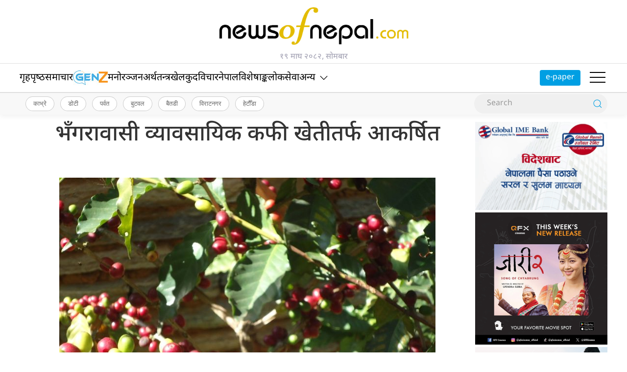

--- FILE ---
content_type: text/html; charset=UTF-8
request_url: https://newsofnepal.com/2018/01/25/80004/
body_size: 18037
content:
<!DOCTYPE html>
<html lang="en">

<head>
    <!-- Required meta tags -->
    <meta charset="utf-8">
    <meta property="fb:pages" content="737640319702735" />
    <meta name="viewport" content="width=device-width, initial-scale=1, shrink-to-fit=no">
    <meta name="description" content="Nepal's oldest leading online portal" />
    <meta name="twitter:card" content="summary_large_image" />
    <title>
        भँगरावासी व्यावसायिक कफी खेतीतर्फ आकर्षित &laquo;         News of Nepal    </title>
    <meta name='robots' content='max-image-preview:large' />
<link rel='dns-prefetch' href='//cdnjs.cloudflare.com' />
<link rel='dns-prefetch' href='//ajax.googleapis.com' />
<link rel='dns-prefetch' href='//stats.wp.com' />
<link rel='dns-prefetch' href='//fonts.googleapis.com' />
<link rel="alternate" type="application/rss+xml" title="News of Nepal &raquo; भँगरावासी व्यावसायिक कफी खेतीतर्फ आकर्षित Comments Feed" href="https://newsofnepal.com/2018/01/25/80004/feed/" />
<link rel="alternate" title="oEmbed (JSON)" type="application/json+oembed" href="https://newsofnepal.com/wp-json/oembed/1.0/embed?url=https%3A%2F%2Fnewsofnepal.com%2F2018%2F01%2F25%2F80004%2F" />
<link rel="alternate" title="oEmbed (XML)" type="text/xml+oembed" href="https://newsofnepal.com/wp-json/oembed/1.0/embed?url=https%3A%2F%2Fnewsofnepal.com%2F2018%2F01%2F25%2F80004%2F&#038;format=xml" />
<meta property="fb:admins" content="changingmission"/><meta property="fb:app_id" content="1774296949456204"><meta property="og:title" content="भँगरावासी व्यावसायिक कफी खेतीतर्फ आकर्षित"/><meta property="og:type" content="article"/><meta property="og:description" content="दुर्गाप्रसाद शर्मा, पर्वत । पर्वत जिल्लाको फलेवास नगरपालिका वडा नं. ९ भँगाराका कृषकहरु विगत चार वर्षदेखि व्यावसायिक रुपमा कफी खेतीमा लागेका छन् । खेतवारीमा अन्नवाली लगाउने जनशक्तिको अभाव र लगाएको अन्नवाली पनि बाँदरले खाईदिने समस्याले हैरान परेपछि यहाँका अधिकांस कृषकहरु व्यावसायिक कफी खेती शुरुवात गरेका हुन् । गाउँका १ सय १६ जना कृषकले खेतवारीमा अन्नवाली [&hellip;]"/><meta property="og:url" content="https://newsofnepal.com/2018/01/25/80004/"/><meta property="og:site_name" content="News of Nepal"/><meta property="og:image" content="https://newsofnepal.com/wp-content/uploads/2018/01/DSC01968.jpg"/><style id='wp-img-auto-sizes-contain-inline-css' type='text/css'>
img:is([sizes=auto i],[sizes^="auto," i]){contain-intrinsic-size:3000px 1500px}
/*# sourceURL=wp-img-auto-sizes-contain-inline-css */
</style>

<style id='wp-emoji-styles-inline-css' type='text/css'>

	img.wp-smiley, img.emoji {
		display: inline !important;
		border: none !important;
		box-shadow: none !important;
		height: 1em !important;
		width: 1em !important;
		margin: 0 0.07em !important;
		vertical-align: -0.1em !important;
		background: none !important;
		padding: 0 !important;
	}
/*# sourceURL=wp-emoji-styles-inline-css */
</style>
<link rel='stylesheet' id='wp-block-library-css' href='https://newsofnepal.com/wp-includes/css/dist/block-library/style.min.css?ver=6.9' type='text/css' media='all' />
<style id='global-styles-inline-css' type='text/css'>
:root{--wp--preset--aspect-ratio--square: 1;--wp--preset--aspect-ratio--4-3: 4/3;--wp--preset--aspect-ratio--3-4: 3/4;--wp--preset--aspect-ratio--3-2: 3/2;--wp--preset--aspect-ratio--2-3: 2/3;--wp--preset--aspect-ratio--16-9: 16/9;--wp--preset--aspect-ratio--9-16: 9/16;--wp--preset--color--black: #000000;--wp--preset--color--cyan-bluish-gray: #abb8c3;--wp--preset--color--white: #ffffff;--wp--preset--color--pale-pink: #f78da7;--wp--preset--color--vivid-red: #cf2e2e;--wp--preset--color--luminous-vivid-orange: #ff6900;--wp--preset--color--luminous-vivid-amber: #fcb900;--wp--preset--color--light-green-cyan: #7bdcb5;--wp--preset--color--vivid-green-cyan: #00d084;--wp--preset--color--pale-cyan-blue: #8ed1fc;--wp--preset--color--vivid-cyan-blue: #0693e3;--wp--preset--color--vivid-purple: #9b51e0;--wp--preset--gradient--vivid-cyan-blue-to-vivid-purple: linear-gradient(135deg,rgb(6,147,227) 0%,rgb(155,81,224) 100%);--wp--preset--gradient--light-green-cyan-to-vivid-green-cyan: linear-gradient(135deg,rgb(122,220,180) 0%,rgb(0,208,130) 100%);--wp--preset--gradient--luminous-vivid-amber-to-luminous-vivid-orange: linear-gradient(135deg,rgb(252,185,0) 0%,rgb(255,105,0) 100%);--wp--preset--gradient--luminous-vivid-orange-to-vivid-red: linear-gradient(135deg,rgb(255,105,0) 0%,rgb(207,46,46) 100%);--wp--preset--gradient--very-light-gray-to-cyan-bluish-gray: linear-gradient(135deg,rgb(238,238,238) 0%,rgb(169,184,195) 100%);--wp--preset--gradient--cool-to-warm-spectrum: linear-gradient(135deg,rgb(74,234,220) 0%,rgb(151,120,209) 20%,rgb(207,42,186) 40%,rgb(238,44,130) 60%,rgb(251,105,98) 80%,rgb(254,248,76) 100%);--wp--preset--gradient--blush-light-purple: linear-gradient(135deg,rgb(255,206,236) 0%,rgb(152,150,240) 100%);--wp--preset--gradient--blush-bordeaux: linear-gradient(135deg,rgb(254,205,165) 0%,rgb(254,45,45) 50%,rgb(107,0,62) 100%);--wp--preset--gradient--luminous-dusk: linear-gradient(135deg,rgb(255,203,112) 0%,rgb(199,81,192) 50%,rgb(65,88,208) 100%);--wp--preset--gradient--pale-ocean: linear-gradient(135deg,rgb(255,245,203) 0%,rgb(182,227,212) 50%,rgb(51,167,181) 100%);--wp--preset--gradient--electric-grass: linear-gradient(135deg,rgb(202,248,128) 0%,rgb(113,206,126) 100%);--wp--preset--gradient--midnight: linear-gradient(135deg,rgb(2,3,129) 0%,rgb(40,116,252) 100%);--wp--preset--font-size--small: 13px;--wp--preset--font-size--medium: 20px;--wp--preset--font-size--large: 36px;--wp--preset--font-size--x-large: 42px;--wp--preset--spacing--20: 0.44rem;--wp--preset--spacing--30: 0.67rem;--wp--preset--spacing--40: 1rem;--wp--preset--spacing--50: 1.5rem;--wp--preset--spacing--60: 2.25rem;--wp--preset--spacing--70: 3.38rem;--wp--preset--spacing--80: 5.06rem;--wp--preset--shadow--natural: 6px 6px 9px rgba(0, 0, 0, 0.2);--wp--preset--shadow--deep: 12px 12px 50px rgba(0, 0, 0, 0.4);--wp--preset--shadow--sharp: 6px 6px 0px rgba(0, 0, 0, 0.2);--wp--preset--shadow--outlined: 6px 6px 0px -3px rgb(255, 255, 255), 6px 6px rgb(0, 0, 0);--wp--preset--shadow--crisp: 6px 6px 0px rgb(0, 0, 0);}:where(.is-layout-flex){gap: 0.5em;}:where(.is-layout-grid){gap: 0.5em;}body .is-layout-flex{display: flex;}.is-layout-flex{flex-wrap: wrap;align-items: center;}.is-layout-flex > :is(*, div){margin: 0;}body .is-layout-grid{display: grid;}.is-layout-grid > :is(*, div){margin: 0;}:where(.wp-block-columns.is-layout-flex){gap: 2em;}:where(.wp-block-columns.is-layout-grid){gap: 2em;}:where(.wp-block-post-template.is-layout-flex){gap: 1.25em;}:where(.wp-block-post-template.is-layout-grid){gap: 1.25em;}.has-black-color{color: var(--wp--preset--color--black) !important;}.has-cyan-bluish-gray-color{color: var(--wp--preset--color--cyan-bluish-gray) !important;}.has-white-color{color: var(--wp--preset--color--white) !important;}.has-pale-pink-color{color: var(--wp--preset--color--pale-pink) !important;}.has-vivid-red-color{color: var(--wp--preset--color--vivid-red) !important;}.has-luminous-vivid-orange-color{color: var(--wp--preset--color--luminous-vivid-orange) !important;}.has-luminous-vivid-amber-color{color: var(--wp--preset--color--luminous-vivid-amber) !important;}.has-light-green-cyan-color{color: var(--wp--preset--color--light-green-cyan) !important;}.has-vivid-green-cyan-color{color: var(--wp--preset--color--vivid-green-cyan) !important;}.has-pale-cyan-blue-color{color: var(--wp--preset--color--pale-cyan-blue) !important;}.has-vivid-cyan-blue-color{color: var(--wp--preset--color--vivid-cyan-blue) !important;}.has-vivid-purple-color{color: var(--wp--preset--color--vivid-purple) !important;}.has-black-background-color{background-color: var(--wp--preset--color--black) !important;}.has-cyan-bluish-gray-background-color{background-color: var(--wp--preset--color--cyan-bluish-gray) !important;}.has-white-background-color{background-color: var(--wp--preset--color--white) !important;}.has-pale-pink-background-color{background-color: var(--wp--preset--color--pale-pink) !important;}.has-vivid-red-background-color{background-color: var(--wp--preset--color--vivid-red) !important;}.has-luminous-vivid-orange-background-color{background-color: var(--wp--preset--color--luminous-vivid-orange) !important;}.has-luminous-vivid-amber-background-color{background-color: var(--wp--preset--color--luminous-vivid-amber) !important;}.has-light-green-cyan-background-color{background-color: var(--wp--preset--color--light-green-cyan) !important;}.has-vivid-green-cyan-background-color{background-color: var(--wp--preset--color--vivid-green-cyan) !important;}.has-pale-cyan-blue-background-color{background-color: var(--wp--preset--color--pale-cyan-blue) !important;}.has-vivid-cyan-blue-background-color{background-color: var(--wp--preset--color--vivid-cyan-blue) !important;}.has-vivid-purple-background-color{background-color: var(--wp--preset--color--vivid-purple) !important;}.has-black-border-color{border-color: var(--wp--preset--color--black) !important;}.has-cyan-bluish-gray-border-color{border-color: var(--wp--preset--color--cyan-bluish-gray) !important;}.has-white-border-color{border-color: var(--wp--preset--color--white) !important;}.has-pale-pink-border-color{border-color: var(--wp--preset--color--pale-pink) !important;}.has-vivid-red-border-color{border-color: var(--wp--preset--color--vivid-red) !important;}.has-luminous-vivid-orange-border-color{border-color: var(--wp--preset--color--luminous-vivid-orange) !important;}.has-luminous-vivid-amber-border-color{border-color: var(--wp--preset--color--luminous-vivid-amber) !important;}.has-light-green-cyan-border-color{border-color: var(--wp--preset--color--light-green-cyan) !important;}.has-vivid-green-cyan-border-color{border-color: var(--wp--preset--color--vivid-green-cyan) !important;}.has-pale-cyan-blue-border-color{border-color: var(--wp--preset--color--pale-cyan-blue) !important;}.has-vivid-cyan-blue-border-color{border-color: var(--wp--preset--color--vivid-cyan-blue) !important;}.has-vivid-purple-border-color{border-color: var(--wp--preset--color--vivid-purple) !important;}.has-vivid-cyan-blue-to-vivid-purple-gradient-background{background: var(--wp--preset--gradient--vivid-cyan-blue-to-vivid-purple) !important;}.has-light-green-cyan-to-vivid-green-cyan-gradient-background{background: var(--wp--preset--gradient--light-green-cyan-to-vivid-green-cyan) !important;}.has-luminous-vivid-amber-to-luminous-vivid-orange-gradient-background{background: var(--wp--preset--gradient--luminous-vivid-amber-to-luminous-vivid-orange) !important;}.has-luminous-vivid-orange-to-vivid-red-gradient-background{background: var(--wp--preset--gradient--luminous-vivid-orange-to-vivid-red) !important;}.has-very-light-gray-to-cyan-bluish-gray-gradient-background{background: var(--wp--preset--gradient--very-light-gray-to-cyan-bluish-gray) !important;}.has-cool-to-warm-spectrum-gradient-background{background: var(--wp--preset--gradient--cool-to-warm-spectrum) !important;}.has-blush-light-purple-gradient-background{background: var(--wp--preset--gradient--blush-light-purple) !important;}.has-blush-bordeaux-gradient-background{background: var(--wp--preset--gradient--blush-bordeaux) !important;}.has-luminous-dusk-gradient-background{background: var(--wp--preset--gradient--luminous-dusk) !important;}.has-pale-ocean-gradient-background{background: var(--wp--preset--gradient--pale-ocean) !important;}.has-electric-grass-gradient-background{background: var(--wp--preset--gradient--electric-grass) !important;}.has-midnight-gradient-background{background: var(--wp--preset--gradient--midnight) !important;}.has-small-font-size{font-size: var(--wp--preset--font-size--small) !important;}.has-medium-font-size{font-size: var(--wp--preset--font-size--medium) !important;}.has-large-font-size{font-size: var(--wp--preset--font-size--large) !important;}.has-x-large-font-size{font-size: var(--wp--preset--font-size--x-large) !important;}
/*# sourceURL=global-styles-inline-css */
</style>

<style id='classic-theme-styles-inline-css' type='text/css'>
/*! This file is auto-generated */
.wp-block-button__link{color:#fff;background-color:#32373c;border-radius:9999px;box-shadow:none;text-decoration:none;padding:calc(.667em + 2px) calc(1.333em + 2px);font-size:1.125em}.wp-block-file__button{background:#32373c;color:#fff;text-decoration:none}
/*# sourceURL=/wp-includes/css/classic-themes.min.css */
</style>
<link rel='stylesheet' id='uikit-css-css' href='https://newsofnepal.com/wp-content/themes/newsofnepalnaya/css/uikit.min.css?ver=6.9' type='text/css' media='all' />
<link rel='stylesheet' id='base-style-css' href='https://newsofnepal.com/wp-content/themes/newsofnepalnaya/css/base.css?ver=6.9' type='text/css' media='all' />
<style type="text/css">@font-face {font-family:Mukta;font-style:normal;font-weight:400;src:url(/cf-fonts/s/mukta/5.0.18/devanagari/400/normal.woff2);unicode-range:U+0900-097F,U+1CD0-1CF9,U+200C-200D,U+20A8,U+20B9,U+25CC,U+A830-A839,U+A8E0-A8FF;font-display:swap;}@font-face {font-family:Mukta;font-style:normal;font-weight:400;src:url(/cf-fonts/s/mukta/5.0.18/latin-ext/400/normal.woff2);unicode-range:U+0100-02AF,U+0304,U+0308,U+0329,U+1E00-1E9F,U+1EF2-1EFF,U+2020,U+20A0-20AB,U+20AD-20CF,U+2113,U+2C60-2C7F,U+A720-A7FF;font-display:swap;}@font-face {font-family:Mukta;font-style:normal;font-weight:400;src:url(/cf-fonts/s/mukta/5.0.18/latin/400/normal.woff2);unicode-range:U+0000-00FF,U+0131,U+0152-0153,U+02BB-02BC,U+02C6,U+02DA,U+02DC,U+0304,U+0308,U+0329,U+2000-206F,U+2074,U+20AC,U+2122,U+2191,U+2193,U+2212,U+2215,U+FEFF,U+FFFD;font-display:swap;}@font-face {font-family:Mukta;font-style:normal;font-weight:500;src:url(/cf-fonts/s/mukta/5.0.18/latin/500/normal.woff2);unicode-range:U+0000-00FF,U+0131,U+0152-0153,U+02BB-02BC,U+02C6,U+02DA,U+02DC,U+0304,U+0308,U+0329,U+2000-206F,U+2074,U+20AC,U+2122,U+2191,U+2193,U+2212,U+2215,U+FEFF,U+FFFD;font-display:swap;}@font-face {font-family:Mukta;font-style:normal;font-weight:500;src:url(/cf-fonts/s/mukta/5.0.18/devanagari/500/normal.woff2);unicode-range:U+0900-097F,U+1CD0-1CF9,U+200C-200D,U+20A8,U+20B9,U+25CC,U+A830-A839,U+A8E0-A8FF;font-display:swap;}@font-face {font-family:Mukta;font-style:normal;font-weight:500;src:url(/cf-fonts/s/mukta/5.0.18/latin-ext/500/normal.woff2);unicode-range:U+0100-02AF,U+0304,U+0308,U+0329,U+1E00-1E9F,U+1EF2-1EFF,U+2020,U+20A0-20AB,U+20AD-20CF,U+2113,U+2C60-2C7F,U+A720-A7FF;font-display:swap;}@font-face {font-family:Mukta;font-style:normal;font-weight:600;src:url(/cf-fonts/s/mukta/5.0.18/devanagari/600/normal.woff2);unicode-range:U+0900-097F,U+1CD0-1CF9,U+200C-200D,U+20A8,U+20B9,U+25CC,U+A830-A839,U+A8E0-A8FF;font-display:swap;}@font-face {font-family:Mukta;font-style:normal;font-weight:600;src:url(/cf-fonts/s/mukta/5.0.18/latin/600/normal.woff2);unicode-range:U+0000-00FF,U+0131,U+0152-0153,U+02BB-02BC,U+02C6,U+02DA,U+02DC,U+0304,U+0308,U+0329,U+2000-206F,U+2074,U+20AC,U+2122,U+2191,U+2193,U+2212,U+2215,U+FEFF,U+FFFD;font-display:swap;}@font-face {font-family:Mukta;font-style:normal;font-weight:600;src:url(/cf-fonts/s/mukta/5.0.18/latin-ext/600/normal.woff2);unicode-range:U+0100-02AF,U+0304,U+0308,U+0329,U+1E00-1E9F,U+1EF2-1EFF,U+2020,U+20A0-20AB,U+20AD-20CF,U+2113,U+2C60-2C7F,U+A720-A7FF;font-display:swap;}@font-face {font-family:Mukta;font-style:normal;font-weight:700;src:url(/cf-fonts/s/mukta/5.0.18/latin-ext/700/normal.woff2);unicode-range:U+0100-02AF,U+0304,U+0308,U+0329,U+1E00-1E9F,U+1EF2-1EFF,U+2020,U+20A0-20AB,U+20AD-20CF,U+2113,U+2C60-2C7F,U+A720-A7FF;font-display:swap;}@font-face {font-family:Mukta;font-style:normal;font-weight:700;src:url(/cf-fonts/s/mukta/5.0.18/latin/700/normal.woff2);unicode-range:U+0000-00FF,U+0131,U+0152-0153,U+02BB-02BC,U+02C6,U+02DA,U+02DC,U+0304,U+0308,U+0329,U+2000-206F,U+2074,U+20AC,U+2122,U+2191,U+2193,U+2212,U+2215,U+FEFF,U+FFFD;font-display:swap;}@font-face {font-family:Mukta;font-style:normal;font-weight:700;src:url(/cf-fonts/s/mukta/5.0.18/devanagari/700/normal.woff2);unicode-range:U+0900-097F,U+1CD0-1CF9,U+200C-200D,U+20A8,U+20B9,U+25CC,U+A830-A839,U+A8E0-A8FF;font-display:swap;}</style>
<style type="text/css">@font-face {font-family:Noto Sans Devanagari;font-style:normal;font-weight:300;src:url(/cf-fonts/v/noto-sans-devanagari/5.0.11/devanagari/wght/normal.woff2);unicode-range:U+0900-097F,U+1CD0-1CF9,U+200C-200D,U+20A8,U+20B9,U+25CC,U+A830-A839,U+A8E0-A8FF;font-display:swap;}@font-face {font-family:Noto Sans Devanagari;font-style:normal;font-weight:300;src:url(/cf-fonts/v/noto-sans-devanagari/5.0.11/latin/wght/normal.woff2);unicode-range:U+0000-00FF,U+0131,U+0152-0153,U+02BB-02BC,U+02C6,U+02DA,U+02DC,U+0304,U+0308,U+0329,U+2000-206F,U+2074,U+20AC,U+2122,U+2191,U+2193,U+2212,U+2215,U+FEFF,U+FFFD;font-display:swap;}@font-face {font-family:Noto Sans Devanagari;font-style:normal;font-weight:300;src:url(/cf-fonts/v/noto-sans-devanagari/5.0.11/latin-ext/wght/normal.woff2);unicode-range:U+0100-02AF,U+0304,U+0308,U+0329,U+1E00-1E9F,U+1EF2-1EFF,U+2020,U+20A0-20AB,U+20AD-20CF,U+2113,U+2C60-2C7F,U+A720-A7FF;font-display:swap;}@font-face {font-family:Noto Sans Devanagari;font-style:normal;font-weight:400;src:url(/cf-fonts/v/noto-sans-devanagari/5.0.11/latin-ext/wght/normal.woff2);unicode-range:U+0100-02AF,U+0304,U+0308,U+0329,U+1E00-1E9F,U+1EF2-1EFF,U+2020,U+20A0-20AB,U+20AD-20CF,U+2113,U+2C60-2C7F,U+A720-A7FF;font-display:swap;}@font-face {font-family:Noto Sans Devanagari;font-style:normal;font-weight:400;src:url(/cf-fonts/v/noto-sans-devanagari/5.0.11/devanagari/wght/normal.woff2);unicode-range:U+0900-097F,U+1CD0-1CF9,U+200C-200D,U+20A8,U+20B9,U+25CC,U+A830-A839,U+A8E0-A8FF;font-display:swap;}@font-face {font-family:Noto Sans Devanagari;font-style:normal;font-weight:400;src:url(/cf-fonts/v/noto-sans-devanagari/5.0.11/latin/wght/normal.woff2);unicode-range:U+0000-00FF,U+0131,U+0152-0153,U+02BB-02BC,U+02C6,U+02DA,U+02DC,U+0304,U+0308,U+0329,U+2000-206F,U+2074,U+20AC,U+2122,U+2191,U+2193,U+2212,U+2215,U+FEFF,U+FFFD;font-display:swap;}@font-face {font-family:Noto Sans Devanagari;font-style:normal;font-weight:500;src:url(/cf-fonts/v/noto-sans-devanagari/5.0.11/latin/wght/normal.woff2);unicode-range:U+0000-00FF,U+0131,U+0152-0153,U+02BB-02BC,U+02C6,U+02DA,U+02DC,U+0304,U+0308,U+0329,U+2000-206F,U+2074,U+20AC,U+2122,U+2191,U+2193,U+2212,U+2215,U+FEFF,U+FFFD;font-display:swap;}@font-face {font-family:Noto Sans Devanagari;font-style:normal;font-weight:500;src:url(/cf-fonts/v/noto-sans-devanagari/5.0.11/latin-ext/wght/normal.woff2);unicode-range:U+0100-02AF,U+0304,U+0308,U+0329,U+1E00-1E9F,U+1EF2-1EFF,U+2020,U+20A0-20AB,U+20AD-20CF,U+2113,U+2C60-2C7F,U+A720-A7FF;font-display:swap;}@font-face {font-family:Noto Sans Devanagari;font-style:normal;font-weight:500;src:url(/cf-fonts/v/noto-sans-devanagari/5.0.11/devanagari/wght/normal.woff2);unicode-range:U+0900-097F,U+1CD0-1CF9,U+200C-200D,U+20A8,U+20B9,U+25CC,U+A830-A839,U+A8E0-A8FF;font-display:swap;}@font-face {font-family:Noto Sans Devanagari;font-style:normal;font-weight:600;src:url(/cf-fonts/v/noto-sans-devanagari/5.0.11/latin-ext/wght/normal.woff2);unicode-range:U+0100-02AF,U+0304,U+0308,U+0329,U+1E00-1E9F,U+1EF2-1EFF,U+2020,U+20A0-20AB,U+20AD-20CF,U+2113,U+2C60-2C7F,U+A720-A7FF;font-display:swap;}@font-face {font-family:Noto Sans Devanagari;font-style:normal;font-weight:600;src:url(/cf-fonts/v/noto-sans-devanagari/5.0.11/devanagari/wght/normal.woff2);unicode-range:U+0900-097F,U+1CD0-1CF9,U+200C-200D,U+20A8,U+20B9,U+25CC,U+A830-A839,U+A8E0-A8FF;font-display:swap;}@font-face {font-family:Noto Sans Devanagari;font-style:normal;font-weight:600;src:url(/cf-fonts/v/noto-sans-devanagari/5.0.11/latin/wght/normal.woff2);unicode-range:U+0000-00FF,U+0131,U+0152-0153,U+02BB-02BC,U+02C6,U+02DA,U+02DC,U+0304,U+0308,U+0329,U+2000-206F,U+2074,U+20AC,U+2122,U+2191,U+2193,U+2212,U+2215,U+FEFF,U+FFFD;font-display:swap;}@font-face {font-family:Noto Sans Devanagari;font-style:normal;font-weight:700;src:url(/cf-fonts/v/noto-sans-devanagari/5.0.11/devanagari/wght/normal.woff2);unicode-range:U+0900-097F,U+1CD0-1CF9,U+200C-200D,U+20A8,U+20B9,U+25CC,U+A830-A839,U+A8E0-A8FF;font-display:swap;}@font-face {font-family:Noto Sans Devanagari;font-style:normal;font-weight:700;src:url(/cf-fonts/v/noto-sans-devanagari/5.0.11/latin-ext/wght/normal.woff2);unicode-range:U+0100-02AF,U+0304,U+0308,U+0329,U+1E00-1E9F,U+1EF2-1EFF,U+2020,U+20A0-20AB,U+20AD-20CF,U+2113,U+2C60-2C7F,U+A720-A7FF;font-display:swap;}@font-face {font-family:Noto Sans Devanagari;font-style:normal;font-weight:700;src:url(/cf-fonts/v/noto-sans-devanagari/5.0.11/latin/wght/normal.woff2);unicode-range:U+0000-00FF,U+0131,U+0152-0153,U+02BB-02BC,U+02C6,U+02DA,U+02DC,U+0304,U+0308,U+0329,U+2000-206F,U+2074,U+20AC,U+2122,U+2191,U+2193,U+2212,U+2215,U+FEFF,U+FFFD;font-display:swap;}@font-face {font-family:Noto Sans Devanagari;font-style:normal;font-weight:800;src:url(/cf-fonts/v/noto-sans-devanagari/5.0.11/latin-ext/wght/normal.woff2);unicode-range:U+0100-02AF,U+0304,U+0308,U+0329,U+1E00-1E9F,U+1EF2-1EFF,U+2020,U+20A0-20AB,U+20AD-20CF,U+2113,U+2C60-2C7F,U+A720-A7FF;font-display:swap;}@font-face {font-family:Noto Sans Devanagari;font-style:normal;font-weight:800;src:url(/cf-fonts/v/noto-sans-devanagari/5.0.11/devanagari/wght/normal.woff2);unicode-range:U+0900-097F,U+1CD0-1CF9,U+200C-200D,U+20A8,U+20B9,U+25CC,U+A830-A839,U+A8E0-A8FF;font-display:swap;}@font-face {font-family:Noto Sans Devanagari;font-style:normal;font-weight:800;src:url(/cf-fonts/v/noto-sans-devanagari/5.0.11/latin/wght/normal.woff2);unicode-range:U+0000-00FF,U+0131,U+0152-0153,U+02BB-02BC,U+02C6,U+02DA,U+02DC,U+0304,U+0308,U+0329,U+2000-206F,U+2074,U+20AC,U+2122,U+2191,U+2193,U+2212,U+2215,U+FEFF,U+FFFD;font-display:swap;}</style>
<style type="text/css">@font-face {font-family:Raleway;font-style:normal;font-weight:100 900;src:url(/cf-fonts/v/raleway/5.0.16/latin/wght/normal.woff2);unicode-range:U+0000-00FF,U+0131,U+0152-0153,U+02BB-02BC,U+02C6,U+02DA,U+02DC,U+0304,U+0308,U+0329,U+2000-206F,U+2074,U+20AC,U+2122,U+2191,U+2193,U+2212,U+2215,U+FEFF,U+FFFD;font-display:swap;}@font-face {font-family:Raleway;font-style:normal;font-weight:100 900;src:url(/cf-fonts/v/raleway/5.0.16/latin-ext/wght/normal.woff2);unicode-range:U+0100-02AF,U+0304,U+0308,U+0329,U+1E00-1E9F,U+1EF2-1EFF,U+2020,U+20A0-20AB,U+20AD-20CF,U+2113,U+2C60-2C7F,U+A720-A7FF;font-display:swap;}@font-face {font-family:Raleway;font-style:normal;font-weight:100 900;src:url(/cf-fonts/v/raleway/5.0.16/cyrillic/wght/normal.woff2);unicode-range:U+0301,U+0400-045F,U+0490-0491,U+04B0-04B1,U+2116;font-display:swap;}@font-face {font-family:Raleway;font-style:normal;font-weight:100 900;src:url(/cf-fonts/v/raleway/5.0.16/cyrillic-ext/wght/normal.woff2);unicode-range:U+0460-052F,U+1C80-1C88,U+20B4,U+2DE0-2DFF,U+A640-A69F,U+FE2E-FE2F;font-display:swap;}@font-face {font-family:Raleway;font-style:normal;font-weight:100 900;src:url(/cf-fonts/v/raleway/5.0.16/vietnamese/wght/normal.woff2);unicode-range:U+0102-0103,U+0110-0111,U+0128-0129,U+0168-0169,U+01A0-01A1,U+01AF-01B0,U+0300-0301,U+0303-0304,U+0308-0309,U+0323,U+0329,U+1EA0-1EF9,U+20AB;font-display:swap;}@font-face {font-family:Raleway;font-style:italic;font-weight:100 900;src:url(/cf-fonts/v/raleway/5.0.16/vietnamese/wght/italic.woff2);unicode-range:U+0102-0103,U+0110-0111,U+0128-0129,U+0168-0169,U+01A0-01A1,U+01AF-01B0,U+0300-0301,U+0303-0304,U+0308-0309,U+0323,U+0329,U+1EA0-1EF9,U+20AB;font-display:swap;}@font-face {font-family:Raleway;font-style:italic;font-weight:100 900;src:url(/cf-fonts/v/raleway/5.0.16/latin/wght/italic.woff2);unicode-range:U+0000-00FF,U+0131,U+0152-0153,U+02BB-02BC,U+02C6,U+02DA,U+02DC,U+0304,U+0308,U+0329,U+2000-206F,U+2074,U+20AC,U+2122,U+2191,U+2193,U+2212,U+2215,U+FEFF,U+FFFD;font-display:swap;}@font-face {font-family:Raleway;font-style:italic;font-weight:100 900;src:url(/cf-fonts/v/raleway/5.0.16/cyrillic/wght/italic.woff2);unicode-range:U+0301,U+0400-045F,U+0490-0491,U+04B0-04B1,U+2116;font-display:swap;}@font-face {font-family:Raleway;font-style:italic;font-weight:100 900;src:url(/cf-fonts/v/raleway/5.0.16/latin-ext/wght/italic.woff2);unicode-range:U+0100-02AF,U+0304,U+0308,U+0329,U+1E00-1E9F,U+1EF2-1EFF,U+2020,U+20A0-20AB,U+20AD-20CF,U+2113,U+2C60-2C7F,U+A720-A7FF;font-display:swap;}@font-face {font-family:Raleway;font-style:italic;font-weight:100 900;src:url(/cf-fonts/v/raleway/5.0.16/cyrillic-ext/wght/italic.woff2);unicode-range:U+0460-052F,U+1C80-1C88,U+20B4,U+2DE0-2DFF,U+A640-A69F,U+FE2E-FE2F;font-display:swap;}</style>
<link rel='stylesheet' id='appharu-style-css' href='https://newsofnepal.com/wp-content/themes/newsofnepalnaya/style.css?ver=8.5.5' type='text/css' media='all' />
<link rel='stylesheet' id='jetpack-swiper-library-css' href='https://newsofnepal.com/wp-content/plugins/jetpack/_inc/blocks/swiper.css?ver=15.0' type='text/css' media='all' />
<link rel='stylesheet' id='jetpack-carousel-css' href='https://newsofnepal.com/wp-content/plugins/jetpack/modules/carousel/jetpack-carousel.css?ver=15.0' type='text/css' media='all' />
<link rel="https://api.w.org/" href="https://newsofnepal.com/wp-json/" /><link rel="alternate" title="JSON" type="application/json" href="https://newsofnepal.com/wp-json/wp/v2/posts/80004" /><link rel="EditURI" type="application/rsd+xml" title="RSD" href="https://newsofnepal.com/xmlrpc.php?rsd" />
<meta name="generator" content="WordPress 6.9" />
<link rel="canonical" href="https://newsofnepal.com/2018/01/25/80004/" />
<link rel='shortlink' href='https://wp.me/pdv7BS-kOo' />
	<style>img#wpstats{display:none}</style>
		<link rel="icon" href="https://newsofnepal.com/wp-content/uploads/2018/05/cropped-kamana-logo-2-32x32.png" sizes="32x32" />
<link rel="icon" href="https://newsofnepal.com/wp-content/uploads/2018/05/cropped-kamana-logo-2-192x192.png" sizes="192x192" />
<link rel="apple-touch-icon" href="https://newsofnepal.com/wp-content/uploads/2018/05/cropped-kamana-logo-2-180x180.png" />
<meta name="msapplication-TileImage" content="https://newsofnepal.com/wp-content/uploads/2018/05/cropped-kamana-logo-2-270x270.png" />
    <script src="https://newsofnepal.com/wp-content/themes/newsofnepalnaya/js/uikit.min.js" type="890fb6819c45b80ff29a2ebb-text/javascript"></script>
    <!-- Google tag (gtag.js) -->
    <script async src="https://www.googletagmanager.com/gtag/js?id=G-V91W6PG4RK" type="890fb6819c45b80ff29a2ebb-text/javascript"></script>
    <script type="890fb6819c45b80ff29a2ebb-text/javascript">
        window.dataLayer = window.dataLayer || [];

        function gtag() {
            dataLayer.push(arguments);
        }
        gtag('js', new Date());

        gtag('config', 'G-V91W6PG4RK');
    </script>
    
    <script async src="https://www.googletagmanager.com/gtag/js?id=G-GDXCMEBXCB" type="890fb6819c45b80ff29a2ebb-text/javascript"></script>
    <script type="890fb6819c45b80ff29a2ebb-text/javascript">
        window.dataLayer = window.dataLayer || [];

        function gtag() {
            dataLayer.push(arguments);
        }
        gtag('js', new Date());

        gtag('config', 'G-GDXCMEBXCB');
    </script>
</head>

<body>
    <div id="fb-root"></div>
    <script type="890fb6819c45b80ff29a2ebb-text/javascript">
    (function (d, s, id) {
      var js, fjs = d.getElementsByTagName(s)[0];
      if (d.getElementById(id)) return;
      js = d.createElement(s);
      js.id = id;
      js.src = "//connect.facebook.net/en_US/sdk.js#xfbml=1&version=v2.10&appId=401514826619301";
      fjs.parentNode.insertBefore(js, fjs);
    }(document, 'script', 'facebook-jssdk'));
  </script>
    <div class="uk-card ">
        <div class="uk-container">
                    </div>

                    <nav class="top-nav">
                            <div class="ah-logo-section">
                    <div class="uk-container">
                        <div uk-grid class="uk-grid-small uk-flex-middle">
                            <div class="uk-width-expand@m uk-width-1-6">
                                                            </div>
                            <div class="uk-width-1-3@m uk-width-expand uk-text-center">
                                <div class="ah-header-logo">
                                    <a href="/"><img src="https://newsofnepal.com/wp-content/themes/newsofnepalnaya/img/logo-newsofnepal.png" alt="Logo" class="ah-khb-logo"></a>
                                    <span class="nepali-ah-date">&#2407;&#2415; माघ &#2408;&#2406;&#2414;&#2408;, सोमबार</span>
                                </div>
                                
                            </div>
                            <div class="uk-width-expand@m uk-width-1-6">
                                                            </div>
                        </div>
                    </div>
                </div>
                
                
                <div class="np-border" uk-sticky="uk-sticky" style="z-index: 990;">
                    <div class="uk-container">
                        <nav class="uk-navbar uk-position-relative nav-edit" uk-navbar>
    <div class="uk-navbar-left uk-hidden@m">
        <ul class="uk-navbar-nav menu-icon icon-nav">
            <li>
                <a href="/"><span class="ah-brand-menu" uk-icon="icon: home; ratio: 1.5"></span></a>
            </li>
            <li class="ek-brand" uk-scrollspy="cls: uk-animation-slide-left;">
                <a href="/"><img src="https://newsofnepal.com/wp-content/themes/newsofnepalnaya/img/logo-newsofnepal.png" alt="Logo"></a>
            </li>
        </ul>
    </div>
    <div class="uk-navbar-left uk-visible@m">
        <ul class="uk-navbar-nav navigation-bar uk-grid-collapse" uk-grid>
            <li> <a href="/">गृहपृष्‍ठ </a> </li>
            <li><a href="/?cat=2">समाचार</a></li>
            <li><a href="/?cat=188" style="padding: 0px 24px 0px 0px;"><img src="https://newsofnepal.com/wp-content/themes/newsofnepalnaya/img/GenZ-logo.jpg" alt="Gen Z"></a></li>
            <li><a href="/?cat=20">मनोरञ्जन</a></li>
            <li> <a href="/?cat=25">अर्थतन्त्र</a> </li>
            <li> <a href="/?cat=13">खेलकुद</a> </li>
            <li><a href="/?cat=23">विचार</a></li>
            <li><a href="/?cat=24">नेपाल</a></li>
            <li><a href="/?cat=65">विशेषाङ्क</a></li>
            <li> <a href="/loksewa">लोकसेवा</a> </li>
            <li>
            <a href="/">अन्य<span uk-icon="icon: chevron-down; ratio: 1.2"  class="dropdown-icon" ></span></a>
                <div class="uk-navbar-dropdown dropdown-list ah-drop-icon">
                    <ul class="uk-nav uk-navbar-dropdown-nav side-nav">
                        <li><a href="/?cat=21">अन्तर्वार्ता</a></li>
                        <li><a href="/?cat=29">सम्पादकीय</a></li>
                        <li><a href="/?cat=36">क्राइम</a></li>
                        <li><a href="/?cat=11">विश्व</a></li>
                        <li><a href="/?cat=32">अर्काइभ</a></li>
                        <li><a href="/?cat=22">धरहरा</a></li>
                        <li><a href="/?cat=71">पाठकपत्र</a></li>
                        <li><a href="/?cat=27">साहित्य</a></li>
                        <li><a href="/?cat=58">ग्यालरी</a></li>
                        <li> <a href="https://kamana.newsofnepal.com/" target="_blank"><span class="kamana"><img src="https://newsofnepal.com/wp-content/themes/newsofnepalnaya/img/kamana.png" alt=""></span></a> </li>
                        <li> <a href="https://sadhana.newsofnepal.com/" target="_blank"><span class="sadhana"><img src="https://newsofnepal.com/wp-content/themes/newsofnepalnaya/img/sadhana.png" alt=""></span> </a> </li>
                    </ul>
                </div>
            </li>
        </ul>
    </div>
    <div class="uk-navbar-right">
        <ul class="uk-navbar-nav menu-icon icon-nav">
        <li> <a href="https://epaper.newsofnepal.com/" target="_blank" class="ah-event-icon"> <span class="event-icon">e-paper</span></a></li>
            <li><a href="#" class="ah-menu-icon" uk-toggle="target: #offcanvas-nav"><span
                        uk-icon="icon: menu; ratio: 2"></span></a></li>

        </ul>
    </div>
</nav>
<div id="modal-search" class="uk-flex-top  search-model-item" uk-modal>
    <div class="uk-modal-dialog uk-modal-body search-model uk-margin-auto-vertical ek-search">
        <div class="uk-flex uk-flex-center uk-flex-between@m uk-margin-small-bottom">
            <h2 class="uk-modal-title search-title">न्युज अफ नेपाल<span class="ek-search-title">सर्च गर्नुहोस्</span>
            </h2>
            <button class="uk-modal-close-default close-icon ah-close" type="button" uk-close></button>
        </div>
        <form action="/" class="uk-search uk-search-navbar uk-width-1-1" method="get">
            <div class="uk-child-width-1-2@m uk-text-center uk-grid-small" uk-grid>
                <div class="uk-child-width-1-2@m uk-text-center uk-grid-small" uk-grid>
                    <div>
                        <input class="uk-input" name="form" type="date" data-uk-datepicker placeholder="from"
                            value="">
                    </div>
                    <div>
                        <input class="uk-input" name="to" type="date" data-uk-datepicker placeholder="to"
                            value="">
                    </div>
                </div>
                <div class="uk-position-relative">
                    <input class="uk-search-input search-box" name="s" id="s" type="search" placeholder="Search"
                        value="">
                    <button type="submit" class="uk-search-icon-flip icon-search" uk-search-icon></button>
                </div>
            </div>
        </form>
    </div>
</div>                    </div>
                </div>
                <nav class="uk-navbar-container nepalpen-tag uk-card-default">
                    <div class="uk-container">
                        <div uk-navbar class="uk-flex-between">
                            <div class="uk-navbar-left">
                                <ul class="uk-navbar-nav">
                                    <li class="uk-flex tag-h">
                                                                                <a href="https://newsofnepal.com/tag/%e0%a4%95%e0%a4%be%e0%a4%ad%e0%a5%8d%e0%a4%b0%e0%a5%87/" class="tag-cloud-link tag-link-127 tag-link-position-1" style="font-size: 13pt;">काभ्रे</a>
<a href="https://newsofnepal.com/tag/%e0%a4%a1%e0%a5%8b%e0%a4%9f%e0%a5%80/" class="tag-cloud-link tag-link-161 tag-link-position-2" style="font-size: 13pt;">डोटी</a>
<a href="https://newsofnepal.com/tag/%e0%a4%aa%e0%a4%b0%e0%a5%8d%e0%a4%b5%e0%a4%a4/" class="tag-cloud-link tag-link-124 tag-link-position-3" style="font-size: 13pt;">पर्वत</a>
<a href="https://newsofnepal.com/tag/%e0%a4%ac%e0%a5%81%e0%a4%9f%e0%a4%b5%e0%a4%b2/" class="tag-cloud-link tag-link-122 tag-link-position-4" style="font-size: 13pt;">बुटवल</a>
<a href="https://newsofnepal.com/tag/%e0%a4%ac%e0%a5%88%e0%a4%a4%e0%a4%a1%e0%a5%80/" class="tag-cloud-link tag-link-134 tag-link-position-5" style="font-size: 13pt;">बैतडी</a>
<a href="https://newsofnepal.com/tag/%e0%a4%b5%e0%a4%bf%e0%a4%b0%e0%a4%be%e0%a4%9f%e0%a4%a8%e0%a4%97%e0%a4%b0/" class="tag-cloud-link tag-link-116 tag-link-position-6" style="font-size: 13pt;">विराटनगर</a>
<a href="https://newsofnepal.com/tag/%e0%a4%b9%e0%a5%87%e0%a4%9f%e0%a5%8c%e0%a4%81%e0%a4%a1%e0%a4%be/" class="tag-cloud-link tag-link-150 tag-link-position-7" style="font-size: 13pt;">हेटौँडा</a>                                                                            </li>
                                </ul>
                            </div>
                            <div class="uk-flex uk-flex-center@m uk-flex-right@l ah-right-nav-header uk-visible@s">
                                <form class="uk-search uk-search-default nb-dark-mode" action="/" method="get">
                                    <input class="uk-search-input" name="s" id="s" type="search"
                                        value="" placeholder="Search"
                                        aria-label="Search">
                                    <button class="uk-search-icon-flip" uk-search-icon></button>
                                </form>
                            </div>
                        </div>
                    </div>
                </nav>
            </nav>
            <style>
                .uk-search-default .uk-search-input:focus {
                    border-color: #dddddd;
                }

                .uk-search-default .uk-search-input {
                    border: none;
                }
            </style>
            <div id="offcanvas-nav" class="uk-offcanvas" uk-offcanvas="mode: push; overlay: true">
    <div class="uk-offcanvas-bar">
        <div class="uk-section uk-padding-remove-top  uk-padding-remove-bottom">
            <div class="uk-container uk-padding-remove">
                <div class="uk-grid-match uk-child-width-1-1@m" uk-grid>
                    <div>
                        <ul class="uk-list side-nav uk-nav-default uk-nav-parent-icon" uk-nav>
                            <li> <a href="https://kamana.newsofnepal.com/" target="_blank"><span class="kamana"><img src="https://newsofnepal.com/wp-content/themes/newsofnepalnaya/img/kamana.png" alt=""></span></a> </li>
                            <li> <a href="https://sadhana.newsofnepal.com/" target="_blank"><span class="sadhana"><img src="https://newsofnepal.com/wp-content/themes/newsofnepalnaya/img/sadhana.png" alt=""></span> </a> </li>
                            <li><a href="/"><span class="uk-margin-small-right" uk-icon="home"></span>गृहपृष्‍ठ</a></li>
                            <li> <a href="/?cat=188"><img src="https://newsofnepal.com/wp-content/themes/newsofnepalnaya/img/GenZlogo.png" alt="Gen Z"></a> </li>
                            <li>
                                <a href="/?cat=2"><span class="uk-margin-small-right" uk-icon="file-edit"></span>समाचार</a>
                            </li>
                          
                            <li>
                                <a href="/?cat=20"><span class="uk-margin-small-right" uk-icon="file-edit"></span>मनोरञ्जन</a>
                            </li>
                            <li>
                                <a href="loksewa"><span class="uk-margin-small-right" uk-icon="file-edit"></span>लोकसेवा  तयारी</a>
                            </li>
                            <li>
                                <a href="/?cat=25"><span class="uk-margin-small-right" uk-icon="file-edit"></span>अर्थतन्त्र</a>
                            </li>
                            <li>  <a href="/?cat=13"><span class="uk-margin-small-right" uk-icon="file-edit"></span>खेलकुद</a>
                            </li>
                            <li><a href="/?cat=23"><span class="uk-margin-small-right" uk-icon="file-edit"></span>विचार</a></li>
                            <li>
                                <a href="/?cat=24"><span class="uk-margin-small-right" uk-icon="file-edit"></span>नेपाल</a>
                            </li>
                            <li>
                                <a href="/?cat=65"><span class="uk-margin-small-right" uk-icon="file-edit"></span>विशेषाङ्क</a>
                            </li>
                            <li>
                                <a href="/?cat=21"><span class="uk-margin-small-right" uk-icon="file-edit"></span>अन्तर्वार्ता</a>
                            </li>
                            <li>
                                <a href="/?cat=29"><span class="uk-margin-small-right" uk-icon="file-edit"></span>सम्पादकीय</a>
                            </li>
                            <li>
                                <a href="/?cat=36"><span class="uk-margin-small-right" uk-icon="file-edit"></span>क्राइम</a>
                            </li>
                            <li>
                                <a href="/?cat=11"><span class="uk-margin-small-right" uk-icon="file-edit"></span>विश्व</a>
                            </li>
                            <li>
                                <a href="/?cat=22"><span class="uk-margin-small-right" uk-icon="file-edit"></span>धरहरा</a>
                            </li>
                            <li>
                                <a href="/?cat=71"><span class="uk-margin-small-right" uk-icon="file-edit"></span>पाठकपत्र</a>
                            </li>
                            <li>
                                <a href="/?cat=27"><span class="uk-margin-small-right" uk-icon="file-edit"></span>साहित्य</a>
                            </li>
                            <li>
                                <a href="/?cat=58"><span class="uk-margin-small-right" uk-icon="file-edit"></span>ग्यालरी</a>
                            </li>
							<li>
								<a href="/?cat=31"><span class="uk-margin-small-right" uk-icon="file-edit"></span>अर्काइभ</a>
							</li>
                           
                        </ul>
                    </div>

                </div>
                <div class="uk-flex uk-flex-center@m uk-margin ah-right-nav-header uk-text-light">
                    <form class="uk-search uk-search-default nb-dark-mode"  action="/" method="get">
                    <input class="uk-search-input search-box" name="s" id="s" type="search" placeholder="Search"
                        value="">
                    <button type="submit" class="uk-search-icon-flip icon-search" uk-search-icon></button>
                    </form>
                </div>
                <a href="https://x.com/enewsofnepal" target="_blank" class="uk-icon-button uk-margin-small-right"
                    uk-icon="twitter"></a>
                <a href="https://www.facebook.com/newsofnepal.samacharpatra/" target="_blank" class="uk-icon-button  uk-margin-small-right"
                    uk-icon="facebook"></a>
                <a href="https://www.instagram.com/kamana" target="_blank" class="uk-icon-button  uk-margin-small-right"
                    uk-icon="instagram"></a>
                <a href="https://www.youtube.com/user/KAMANATV" target="_blank" class="uk-icon-button" uk-icon="youtube"></a>
            </div>
        </div>
    </div>
</div>    </div>
    <div class="uk-container"><div class="uk-grid uk-grid-medium single uk-margin-medium-top" uk-grid="">
    

<div class="uk-grid" uk-grid="uk-grid">
    <div class="uk-width-auto@m">
        <div class="sticky-item side-nav-item">
            <div class="share-icon">
               
                <div class="sharethis-inline-share-buttons">
                </div>
            </div>
        </div>
    </div>
    <div class="uk-width-expand@m sinlge-ah-mb">
        				<article class="uk-article uk-text-center">
						<!-- <div class="uk-visible@s">
		        <h1 class="uk-article-title single-title sticky-item"></h1>
		    </div> -->
			<div class="ah-kamana-single-title" uk-sticky="uk-sticky;offset: 61" style="z-index: 990;">
				<h1 class="uk-article-title single-title">भँगरावासी व्यावसायिक कफी खेतीतर्फ आकर्षित</h1>
			</div>
					</article>
				<div class="uk-margin-small-bottom">
					</div>
				<figure class="uk-text-center"> <img src="https://newsofnepal.com/wp-content/uploads/2018/01/DSC01968-768x576.jpg">
					</figure>
		<article class="uk-comment mt-2">
			<header class="uk-comment-header uk-grid-medium uk-flex-middle" uk-grid="uk-grid">

				<div class="uk-width-expand" style="display: flex;align-items: center;">
					<div class="author-img">
												<div class="author-date">
							<h6 class="author-name">
																<a href="/?author=12" style="font-size: 18px;font-weight: 500;">
									News of Nepal</a>
							</h6>
							<h6 class="post-date">&#2407;&#2407; माघ &#2408;&#2406;&#2413;&#2410;, बिहीबार &#2407;&#2409;:&#2411;&#2415;							</h6>
						</div>
					</div>

				</div>


				<div class="uk-width-1-4">
					<div class="uk-navbar-center reader-effect  uk-flex-right d-flex">
						<div class="total-shares">
							<div class="total-number uk-margin-small-right">
								0							</div>
							<span>Shares</span>
						</div>
					</div>
				</div>
			</header>
		</article>         <hr>
        <article class="uk-card">
            <div class="uk-margin-small">
                            </div>


            <!-- <div class="grid-layout">
                <div class="uk-text-center uk-margin-small-top">
                    
                </div>
                <div> -->
                    <article class="uk-card">
                        <div class="uk-margin-small">
                                                    </div>
                        <div class="post-entry">
                            <p>दुर्गाप्रसाद शर्मा, पर्वत । पर्वत जिल्लाको फलेवास नगरपालिका वडा नं. ९ भँगाराका कृषकहरु विगत चार वर्षदेखि व्यावसायिक रुपमा कफी खेतीमा लागेका छन् ।</p>  
<p>खेतवारीमा अन्नवाली लगाउने जनशक्तिको अभाव र लगाएको अन्नवाली पनि बाँदरले खाईदिने समस्याले हैरान परेपछि यहाँका अधिकांस कृषकहरु व्यावसायिक कफी खेती शुरुवात गरेका हुन् । गाउँका १ सय १६ जना कृषकले खेतवारीमा अन्नवाली लगाउन छाडेर कफि रोपेका छन् । कफि खेतीका लागि प्रसस्त जमिन र उपयुक्त बातावरण भएकाले यसतर्फ कृषकहरुको मोह बढेर गएकमो स्थानिय चन्द्रबहादुर थापाले बताए ।</p> <div class='don-full'></div> 
<p>उनले भने मकै, गहुँ, धान जस्ता बालीनाली लगाएदेखि बाँदरले हैरानै पार्छ, गाउँमा जनशक्ति पनि पाईदैन बरु कफी लगाए बर्षको एकपटक टिप्न सहज हुन्छ उनले भने । उनले आफुले मात्रै झण्डै १५ रोपनी क्षेत्रफलमा कफी रोपेको र यस वर्षदेखि केहि बोटमा फल समेत लागेको बताए । <img fetchpriority="high" decoding="async" data-attachment-id="80005" data-permalink="https://newsofnepal.com/2018/01/25/80004/dsc01969/" data-orig-file="https://newsofnepal.com/wp-content/uploads/2018/01/DSC01969.jpg" data-orig-size="1024,768" data-comments-opened="1" data-image-meta="{&quot;aperture&quot;:&quot;5.7&quot;,&quot;credit&quot;:&quot;&quot;,&quot;camera&quot;:&quot;DSC-W530&quot;,&quot;caption&quot;:&quot;&quot;,&quot;created_timestamp&quot;:&quot;1267119129&quot;,&quot;copyright&quot;:&quot;&quot;,&quot;focal_length&quot;:&quot;18.8&quot;,&quot;iso&quot;:&quot;160&quot;,&quot;shutter_speed&quot;:&quot;0.00625&quot;,&quot;title&quot;:&quot;&quot;,&quot;orientation&quot;:&quot;0&quot;}" data-image-title="DSC01969" data-image-description="" data-image-caption="" data-medium-file="https://newsofnepal.com/wp-content/uploads/2018/01/DSC01969-400x250.jpg" data-large-file="https://newsofnepal.com/wp-content/uploads/2018/01/DSC01969-768x576.jpg" class="alignnone wp-image-80005" src="https://newsofnepal.com/wp-content/uploads/2018/01/DSC01969-400x250.jpg" alt="" width="1085" height="680" /></p>  
<p>कफी खेतनीको विस्तार र प्रवद्र्धनका लागि कृषकहरुले भँगरा कफी सहकारी संस्था समेत गठन गरेका छन् । यो सहकारीमा स्थानिय १ सय १६ जना कृषक आवद्ध छन् । उनिहरु मध्ये अधिकांसल एक सय भन्दा बढिको सख्ंयामा कफी रोपेका छन् भने केहिले थोरै मात्रामा लगाएको कृषक थापाले जानकारी दिए ।</p><div class='inner-square'></div>  
<p>कफीको मुल्य बजारमा समेत राम्रो पाईन र विक्रिको समस्या पनि नभएकाले कृषकहरुले अन्य पेशा छाडेर यसतर्फ लागेको उनले बताए । गाउँबाट बढ्दो युवा पलायनदरलाई कम गर्नका लागि पनि सहकारीले विभिन्न काम गर्दै आएको छ । स्थानियले सहकारी मार्फत कफीमात्र हैन कुखुरापालन, बाख्रापालन र मौरीपालन जस्ता व्यावसाय समेत शुरु गरेका छन् ।</p>  
<p>कफि खेतीको शुरुवातसँगै कफि संकलन केन्द्र समेत निर्माण गर्न लागिएको छ । स्थानिय गैरसरकारी संस्था सोर्डेक नेपालद्धारा संचालित गुड नेवर्स इन्टरनेशनलको सहयोगमा कफी संकलनका लागि दुई कोठे भवन निर्माण शुरु गरिएको हो ।</p>  
<p>करिब १५ लाख रुपैयाको लागतका भुकम्प प्रतिरोधी संकलन केन्द्रको गत महिनादेखि निर्माण कार्य शुरु भएको सोर्डेक नेपालका कार्यक्रम अधिकृत रमेशप्रसाद रिजालले जानकारी दिए । कृषकहरुले उत्पादन गरेको कफी, अलैची, तरकारी, मह, खसीबोका संकलन गर्ने र एकीकृत रुपमा बजारमा पठाउने उद्धेश्यले संकलन केन्द्र निर्माण गर्न लागिएको उनले बताए ।</p>  
<p>संकलन केन्द्र बनेपछि कृषकहरुलाई बजारको समस्या हुँदैन । उनिहरुले उत्पादन गरेका सवै बस्तुहरु संकलन गरेर सहकारीमार्फत विक्रि गर्नका लागि बजार पठाईने उनले बताए । सवै कृषकले लगाएको कफी खेतीले पुर्ण रुपमा उत्पादन हुन थालेपछि बार्षिक एक करोड भन्दा बढि आम्दानी लिन सकिने रिजालले जानकारी दिए ।</p>  
<p>कृषकहरुको सुविधालाई मध्यनजर गर्दै संस्थाले रु ६ लाख रुपैया सहयोग गरेको छ भने बाँकी रकम सहकारी र स्थानिय कृषकहरुको सहयोगमा जग्गा व्यवस्थापन गरेर पक्की भवन निर्माण गर्न लागिएको बताइएको छ</p>  
                            <div class="fb-quote"></div>

                        </div>
                                            </article>
                <!-- </div>
            </div> -->
                    </article>
        <div class="comment uk-card uk-card-default uk-card-body">
    <div class="cat-title uk-flex uk-flex-between uk-flex-top">
    <h2 class="uk-heading-line uk-width-expand">
        <span>
            <a > प्रतिक्रिया</a></h2>

    <a >
        <span class="uk-icon-button" uk-icon="more-vertical"></span></a>
</div>
    <div class="fb-comments" data-href="https://newsofnepal.com/2018/01/25/80004/" data-width="100%" data-numposts="10" data-colorscheme="light"></div>
</div>		      </div>
    <div class="uk-width-1-4@m">
        <section class="widget"><a href="https://www.globalimebank.com/" target="_blank"><img width="300" height="200" src="https://newsofnepal.com/wp-content/uploads/2024/12/300-x-200.gif" class="image wp-image-681559  attachment-full size-full" alt="" style="max-width: 100%; height: auto;" decoding="async" data-attachment-id="681559" data-permalink="https://newsofnepal.com/300-x-200/" data-orig-file="https://newsofnepal.com/wp-content/uploads/2024/12/300-x-200.gif" data-orig-size="300,200" data-comments-opened="1" data-image-meta="{&quot;aperture&quot;:&quot;0&quot;,&quot;credit&quot;:&quot;&quot;,&quot;camera&quot;:&quot;&quot;,&quot;caption&quot;:&quot;&quot;,&quot;created_timestamp&quot;:&quot;0&quot;,&quot;copyright&quot;:&quot;&quot;,&quot;focal_length&quot;:&quot;0&quot;,&quot;iso&quot;:&quot;0&quot;,&quot;shutter_speed&quot;:&quot;0&quot;,&quot;title&quot;:&quot;&quot;,&quot;orientation&quot;:&quot;0&quot;}" data-image-title="300 x 200" data-image-description="" data-image-caption="" data-medium-file="https://newsofnepal.com/wp-content/uploads/2024/12/300-x-200.gif" data-large-file="https://newsofnepal.com/wp-content/uploads/2024/12/300-x-200.gif" /></a></section><section class="widget"><img width="1080" height="1080" src="https://newsofnepal.com/wp-content/uploads/2025/11/jari-add.jpg" class="image wp-image-738406  attachment-full size-full" alt="" style="max-width: 100%; height: auto;" decoding="async" loading="lazy" srcset="https://newsofnepal.com/wp-content/uploads/2025/11/jari-add.jpg 1080w, https://newsofnepal.com/wp-content/uploads/2025/11/jari-add-768x768.jpg 768w, https://newsofnepal.com/wp-content/uploads/2025/11/jari-add-150x150.jpg 150w" sizes="auto, (max-width: 1080px) 100vw, 1080px" data-attachment-id="738406" data-permalink="https://newsofnepal.com/jari-add/" data-orig-file="https://newsofnepal.com/wp-content/uploads/2025/11/jari-add.jpg" data-orig-size="1080,1080" data-comments-opened="1" data-image-meta="{&quot;aperture&quot;:&quot;0&quot;,&quot;credit&quot;:&quot;&quot;,&quot;camera&quot;:&quot;&quot;,&quot;caption&quot;:&quot;&quot;,&quot;created_timestamp&quot;:&quot;0&quot;,&quot;copyright&quot;:&quot;&quot;,&quot;focal_length&quot;:&quot;0&quot;,&quot;iso&quot;:&quot;0&quot;,&quot;shutter_speed&quot;:&quot;0&quot;,&quot;title&quot;:&quot;&quot;,&quot;orientation&quot;:&quot;0&quot;}" data-image-title="jari add" data-image-description="" data-image-caption="" data-medium-file="https://newsofnepal.com/wp-content/uploads/2025/11/jari-add-400x220.jpg" data-large-file="https://newsofnepal.com/wp-content/uploads/2025/11/jari-add-768x768.jpg" /></section><section class="widget"><a href="https://froxjob.com/"><img width="300" height="125" src="https://newsofnepal.com/wp-content/uploads/2024/04/300x125px.png" class="image wp-image-638459  attachment-full size-full" alt="" style="max-width: 100%; height: auto;" decoding="async" loading="lazy" data-attachment-id="638459" data-permalink="https://newsofnepal.com/300x125px/" data-orig-file="https://newsofnepal.com/wp-content/uploads/2024/04/300x125px.png" data-orig-size="300,125" data-comments-opened="1" data-image-meta="{&quot;aperture&quot;:&quot;0&quot;,&quot;credit&quot;:&quot;&quot;,&quot;camera&quot;:&quot;&quot;,&quot;caption&quot;:&quot;&quot;,&quot;created_timestamp&quot;:&quot;0&quot;,&quot;copyright&quot;:&quot;&quot;,&quot;focal_length&quot;:&quot;0&quot;,&quot;iso&quot;:&quot;0&quot;,&quot;shutter_speed&quot;:&quot;0&quot;,&quot;title&quot;:&quot;&quot;,&quot;orientation&quot;:&quot;0&quot;}" data-image-title="300x125px" data-image-description="" data-image-caption="" data-medium-file="https://newsofnepal.com/wp-content/uploads/2024/04/300x125px.png" data-large-file="https://newsofnepal.com/wp-content/uploads/2024/04/300x125px.png" /></a></section><section class="widget"><a href="https://www.facebook.com/therollingstonesschool/" target="_blank"><img width="220" height="80" src="https://newsofnepal.com/wp-content/uploads/2018/09/therollingstones.jpg" class="image wp-image-146785 w-100 attachment-full size-full" alt="" style="max-width: 100%; height: auto;" decoding="async" loading="lazy" data-attachment-id="146785" data-permalink="https://newsofnepal.com/therollingstones/" data-orig-file="https://newsofnepal.com/wp-content/uploads/2018/09/therollingstones.jpg" data-orig-size="220,80" data-comments-opened="1" data-image-meta="{&quot;aperture&quot;:&quot;0&quot;,&quot;credit&quot;:&quot;&quot;,&quot;camera&quot;:&quot;&quot;,&quot;caption&quot;:&quot;&quot;,&quot;created_timestamp&quot;:&quot;0&quot;,&quot;copyright&quot;:&quot;&quot;,&quot;focal_length&quot;:&quot;0&quot;,&quot;iso&quot;:&quot;0&quot;,&quot;shutter_speed&quot;:&quot;0&quot;,&quot;title&quot;:&quot;&quot;,&quot;orientation&quot;:&quot;0&quot;}" data-image-title="therollingstones" data-image-description="" data-image-caption="" data-medium-file="https://newsofnepal.com/wp-content/uploads/2018/09/therollingstones.jpg" data-large-file="https://newsofnepal.com/wp-content/uploads/2018/09/therollingstones.jpg" /></a></section><aside class="uk-margin-small-top">

<ul uk-switcher class="uk-subnav uk-subnav-pill ah-latest-tab" >
    <li><a href="#" class="ah-news-tab"><span class="recent-tab">भर्खरै</span></a></li>
    <li><a href="#" class="ah-news-tab"><span class="recent-tab">लोकप्रिय</span></a></li>
</ul>

<div class="uk-switcher">
    <div>
    
        <div class="tranding-item">
            <div class="list-item margin-s">
                <div class="uk-card uk-card-small uk-grid-collapse uk-flex-middle" uk-grid="uk-grid">
                    <div class="uk-width-auto uk-card-media-left uk-cover-container">
                        <div class="small-list custom-list">
                            <div class="list-item">
                                <h4 class="uk-text-bold trending-item uk-margin-remove">
                                    <div class="item-nunber">१.</div>
                                </h4>
                            </div>
                        </div>
                    </div>
                    <div class="uk-width-expand">
                        <div class="margin-s-l uk-margin-small-right">
                            <h4 class=" uk-margin-remove">
                                <a href="https://newsofnepal.com/2026/02/02/751854/" class="ah">मनोनयन पूर्व घोषणा गरिनुपर्ने देश र जनता लक्षित चुनावी घोषणापत्रको कल्पना</a>
                            </h4>
                        </div>
                    </div>
                </div>
            </div>
        </div>
        
        <div class="tranding-item">
            <div class="list-item margin-s">
                <div class="uk-card uk-card-small uk-grid-collapse uk-flex-middle" uk-grid="uk-grid">
                    <div class="uk-width-auto uk-card-media-left uk-cover-container">
                        <div class="small-list custom-list">
                            <div class="list-item">
                                <h4 class="uk-text-bold trending-item uk-margin-remove">
                                    <div class="item-nunber">२.</div>
                                </h4>
                            </div>
                        </div>
                    </div>
                    <div class="uk-width-expand">
                        <div class="margin-s-l uk-margin-small-right">
                            <h4 class=" uk-margin-remove">
                                <a href="https://newsofnepal.com/2026/02/02/751850/" class="ah">दुई दशक नजिक २० ओभरको विश्वकप क्रिकेट</a>
                            </h4>
                        </div>
                    </div>
                </div>
            </div>
        </div>
        
        <div class="tranding-item">
            <div class="list-item margin-s">
                <div class="uk-card uk-card-small uk-grid-collapse uk-flex-middle" uk-grid="uk-grid">
                    <div class="uk-width-auto uk-card-media-left uk-cover-container">
                        <div class="small-list custom-list">
                            <div class="list-item">
                                <h4 class="uk-text-bold trending-item uk-margin-remove">
                                    <div class="item-nunber">३.</div>
                                </h4>
                            </div>
                        </div>
                    </div>
                    <div class="uk-width-expand">
                        <div class="margin-s-l uk-margin-small-right">
                            <h4 class=" uk-margin-remove">
                                <a href="https://newsofnepal.com/2026/02/02/751847/" class="ah">कीर्तिमान राखेपनि अल्काराज ग्राफसँग पछाडि</a>
                            </h4>
                        </div>
                    </div>
                </div>
            </div>
        </div>
        
        <div class="tranding-item">
            <div class="list-item margin-s">
                <div class="uk-card uk-card-small uk-grid-collapse uk-flex-middle" uk-grid="uk-grid">
                    <div class="uk-width-auto uk-card-media-left uk-cover-container">
                        <div class="small-list custom-list">
                            <div class="list-item">
                                <h4 class="uk-text-bold trending-item uk-margin-remove">
                                    <div class="item-nunber">४.</div>
                                </h4>
                            </div>
                        </div>
                    </div>
                    <div class="uk-width-expand">
                        <div class="margin-s-l uk-margin-small-right">
                            <h4 class=" uk-margin-remove">
                                <a href="https://newsofnepal.com/2026/02/02/751845/" class="ah">भारतको बजेटले नेपाल प्रभावित हुने</a>
                            </h4>
                        </div>
                    </div>
                </div>
            </div>
        </div>
        
        <div class="tranding-item">
            <div class="list-item margin-s">
                <div class="uk-card uk-card-small uk-grid-collapse uk-flex-middle" uk-grid="uk-grid">
                    <div class="uk-width-auto uk-card-media-left uk-cover-container">
                        <div class="small-list custom-list">
                            <div class="list-item">
                                <h4 class="uk-text-bold trending-item uk-margin-remove">
                                    <div class="item-nunber">५.</div>
                                </h4>
                            </div>
                        </div>
                    </div>
                    <div class="uk-width-expand">
                        <div class="margin-s-l uk-margin-small-right">
                            <h4 class=" uk-margin-remove">
                                <a href="https://newsofnepal.com/2026/02/02/751842/" class="ah">अर्थतन्त्रका समग्र सूचकहरु सन्तोषजनक</a>
                            </h4>
                        </div>
                    </div>
                </div>
            </div>
        </div>
        
        <div class="tranding-item">
            <div class="list-item margin-s">
                <div class="uk-card uk-card-small uk-grid-collapse uk-flex-middle" uk-grid="uk-grid">
                    <div class="uk-width-auto uk-card-media-left uk-cover-container">
                        <div class="small-list custom-list">
                            <div class="list-item">
                                <h4 class="uk-text-bold trending-item uk-margin-remove">
                                    <div class="item-nunber">६.</div>
                                </h4>
                            </div>
                        </div>
                    </div>
                    <div class="uk-width-expand">
                        <div class="margin-s-l uk-margin-small-right">
                            <h4 class=" uk-margin-remove">
                                <a href="https://newsofnepal.com/2026/02/02/751838/" class="ah">स्वास्थ्य बीमामा 'क्यापिङ' नागरिकमाथि ठगी कि वित्तीय सुधार?</a>
                            </h4>
                        </div>
                    </div>
                </div>
            </div>
        </div>
        
        <div class="tranding-item">
            <div class="list-item margin-s">
                <div class="uk-card uk-card-small uk-grid-collapse uk-flex-middle" uk-grid="uk-grid">
                    <div class="uk-width-auto uk-card-media-left uk-cover-container">
                        <div class="small-list custom-list">
                            <div class="list-item">
                                <h4 class="uk-text-bold trending-item uk-margin-remove">
                                    <div class="item-nunber">७.</div>
                                </h4>
                            </div>
                        </div>
                    </div>
                    <div class="uk-width-expand">
                        <div class="margin-s-l uk-margin-small-right">
                            <h4 class=" uk-margin-remove">
                                <a href="https://newsofnepal.com/2026/02/02/751835/" class="ah">भारतको म्याक्स अस्पतालमा नेपाली बिरामीको एड्भान्स्ड क्यान्सरको सफल उपचार</a>
                            </h4>
                        </div>
                    </div>
                </div>
            </div>
        </div>
            </div>
    <div>
            <div class="tranding-item">
            <div class="list-item margin-s">
                <div class="uk-card uk-card-small uk-grid-collapse uk-flex-middle" uk-grid="uk-grid">
                    <div class="uk-width-auto uk-card-media-left uk-cover-container">
                        <div class="small-list custom-list">
                            <div class="list-item">
                                <h4 class="uk-text-bold trending-item uk-margin-remove">
                                    <div class="item-nunber">१.</div>
                                </h4>
                            </div>
                        </div>
                    </div>
                    <div class="uk-width-expand">
                        <div class="margin-s-l uk-margin-small-right">
                            <h4 class=" uk-margin-remove">
                                <a href="https://newsofnepal.com/2026/02/02/751756/" class="ah">एकैदिन तोलामा १३ हजारभन्दा बढीले घट्यो सुन, मूल्य कति पुग्यो ?</a>
                            </h4>
                        </div>
                    </div>
                </div>
            </div>
        </div>
                <div class="tranding-item">
            <div class="list-item margin-s">
                <div class="uk-card uk-card-small uk-grid-collapse uk-flex-middle" uk-grid="uk-grid">
                    <div class="uk-width-auto uk-card-media-left uk-cover-container">
                        <div class="small-list custom-list">
                            <div class="list-item">
                                <h4 class="uk-text-bold trending-item uk-margin-remove">
                                    <div class="item-nunber">२.</div>
                                </h4>
                            </div>
                        </div>
                    </div>
                    <div class="uk-width-expand">
                        <div class="margin-s-l uk-margin-small-right">
                            <h4 class=" uk-margin-remove">
                                <a href="https://newsofnepal.com/2026/02/01/751634/" class="ah">विवाहपछि किन एक्लिँदै जान्छ पुरुष </a>
                            </h4>
                        </div>
                    </div>
                </div>
            </div>
        </div>
                <div class="tranding-item">
            <div class="list-item margin-s">
                <div class="uk-card uk-card-small uk-grid-collapse uk-flex-middle" uk-grid="uk-grid">
                    <div class="uk-width-auto uk-card-media-left uk-cover-container">
                        <div class="small-list custom-list">
                            <div class="list-item">
                                <h4 class="uk-text-bold trending-item uk-margin-remove">
                                    <div class="item-nunber">३.</div>
                                </h4>
                            </div>
                        </div>
                    </div>
                    <div class="uk-width-expand">
                        <div class="margin-s-l uk-margin-small-right">
                            <h4 class=" uk-margin-remove">
                                <a href="https://newsofnepal.com/2026/02/01/751590/" class="ah">अछाममा अचानक ढलेका सिटौला रहेनन्</a>
                            </h4>
                        </div>
                    </div>
                </div>
            </div>
        </div>
                <div class="tranding-item">
            <div class="list-item margin-s">
                <div class="uk-card uk-card-small uk-grid-collapse uk-flex-middle" uk-grid="uk-grid">
                    <div class="uk-width-auto uk-card-media-left uk-cover-container">
                        <div class="small-list custom-list">
                            <div class="list-item">
                                <h4 class="uk-text-bold trending-item uk-margin-remove">
                                    <div class="item-nunber">४.</div>
                                </h4>
                            </div>
                        </div>
                    </div>
                    <div class="uk-width-expand">
                        <div class="margin-s-l uk-margin-small-right">
                            <h4 class=" uk-margin-remove">
                                <a href="https://newsofnepal.com/2026/02/01/751462/" class="ah">एकैपटक १२ वटा कागजी कम्पनी खडा</a>
                            </h4>
                        </div>
                    </div>
                </div>
            </div>
        </div>
                <div class="tranding-item">
            <div class="list-item margin-s">
                <div class="uk-card uk-card-small uk-grid-collapse uk-flex-middle" uk-grid="uk-grid">
                    <div class="uk-width-auto uk-card-media-left uk-cover-container">
                        <div class="small-list custom-list">
                            <div class="list-item">
                                <h4 class="uk-text-bold trending-item uk-margin-remove">
                                    <div class="item-nunber">५.</div>
                                </h4>
                            </div>
                        </div>
                    </div>
                    <div class="uk-width-expand">
                        <div class="margin-s-l uk-margin-small-right">
                            <h4 class=" uk-margin-remove">
                                <a href="https://newsofnepal.com/2026/01/31/751419/" class="ah">पत्रकार दिनेश सिटौलाको अवस्था गम्भीर: भेन्टिलेटरमा उपचार जारी</a>
                            </h4>
                        </div>
                    </div>
                </div>
            </div>
        </div>
                <div class="tranding-item">
            <div class="list-item margin-s">
                <div class="uk-card uk-card-small uk-grid-collapse uk-flex-middle" uk-grid="uk-grid">
                    <div class="uk-width-auto uk-card-media-left uk-cover-container">
                        <div class="small-list custom-list">
                            <div class="list-item">
                                <h4 class="uk-text-bold trending-item uk-margin-remove">
                                    <div class="item-nunber">६.</div>
                                </h4>
                            </div>
                        </div>
                    </div>
                    <div class="uk-width-expand">
                        <div class="margin-s-l uk-margin-small-right">
                            <h4 class=" uk-margin-remove">
                                <a href="https://newsofnepal.com/2026/01/30/751228/" class="ah">सुनको भाउ हालसम्मकै उच्च</a>
                            </h4>
                        </div>
                    </div>
                </div>
            </div>
        </div>
                <div class="tranding-item">
            <div class="list-item margin-s">
                <div class="uk-card uk-card-small uk-grid-collapse uk-flex-middle" uk-grid="uk-grid">
                    <div class="uk-width-auto uk-card-media-left uk-cover-container">
                        <div class="small-list custom-list">
                            <div class="list-item">
                                <h4 class="uk-text-bold trending-item uk-margin-remove">
                                    <div class="item-nunber">७.</div>
                                </h4>
                            </div>
                        </div>
                    </div>
                    <div class="uk-width-expand">
                        <div class="margin-s-l uk-margin-small-right">
                            <h4 class=" uk-margin-remove">
                                <a href="https://newsofnepal.com/2026/01/28/750895/" class="ah">बुधवार सुनको मूल्यले बनायो नयाँ रेकर्ड</a>
                            </h4>
                        </div>
                    </div>
                </div>
            </div>
        </div>
                <div class="tranding-item">
            <div class="list-item margin-s">
                <div class="uk-card uk-card-small uk-grid-collapse uk-flex-middle" uk-grid="uk-grid">
                    <div class="uk-width-auto uk-card-media-left uk-cover-container">
                        <div class="small-list custom-list">
                            <div class="list-item">
                                <h4 class="uk-text-bold trending-item uk-margin-remove">
                                    <div class="item-nunber">८.</div>
                                </h4>
                            </div>
                        </div>
                    </div>
                    <div class="uk-width-expand">
                        <div class="margin-s-l uk-margin-small-right">
                            <h4 class=" uk-margin-remove">
                                <a href="https://newsofnepal.com/2026/01/27/750782/" class="ah">युवराज सफल पक्राउ, अनुसन्धानका लागि तीन दिनको म्याद थप</a>
                            </h4>
                        </div>
                    </div>
                </div>
            </div>
        </div>
            </div>
</div>
</aside>
<aside>
    <section class="widget"><a href="https://www.classic.com.np/" target="_blank"><img width="250" height="250" src="https://newsofnepal.com/wp-content/uploads/2024/10/250x250.gif" class="image wp-image-671137  attachment-full size-full" alt="" style="max-width: 100%; height: auto;" decoding="async" loading="lazy" data-attachment-id="671137" data-permalink="https://newsofnepal.com/250x250-3/" data-orig-file="https://newsofnepal.com/wp-content/uploads/2024/10/250x250.gif" data-orig-size="250,250" data-comments-opened="1" data-image-meta="{&quot;aperture&quot;:&quot;0&quot;,&quot;credit&quot;:&quot;&quot;,&quot;camera&quot;:&quot;&quot;,&quot;caption&quot;:&quot;&quot;,&quot;created_timestamp&quot;:&quot;0&quot;,&quot;copyright&quot;:&quot;&quot;,&quot;focal_length&quot;:&quot;0&quot;,&quot;iso&quot;:&quot;0&quot;,&quot;shutter_speed&quot;:&quot;0&quot;,&quot;title&quot;:&quot;&quot;,&quot;orientation&quot;:&quot;0&quot;}" data-image-title="250&amp;#215;250" data-image-description="" data-image-caption="" data-medium-file="https://newsofnepal.com/wp-content/uploads/2024/10/250x250-250x220.gif" data-large-file="https://newsofnepal.com/wp-content/uploads/2024/10/250x250.gif" /></a></section></aside>            </div>
</div></div>
<!-- .row -->

</div>
<div class="footer-nav uk-margin-medium-top">
    <div class="uk-container">
        <div class="uk-child-width-1-3@s uk-grid-match uk-margin-medium-bottom" uk-grid>
            <div>
                <div class="uk-card uk-card-default uk-padding-small">
                    <div class="uk-flex uk-flex-center@s ah-header-logo">
                        <div class="uk-child-width-expand uk-grid-small" uk-grid>
                            <div></div>
                            <div><a href="/"> <img src="https://newsofnepal.com/wp-content/themes/newsofnepalnaya/img/namaste-kamana.jpg"
                                    style="border-radius: 5px;" alt=""></a></div>
                            <div></div>
                        </div>
                    </div>
                    <div class="footer-details uk-margin-small-top">
                        <h4 class="uk-text-lead nn-footer-title" style="color: #000">Kamana News Publications Pvt. Ltd.</h4>
                        <ul class="uk-list">
                            <li><b>Department of Information Registration <br> No: </b>: 626/074-075 </li>
                            <li><b>Address</b>: Bhimsensthan-20, Kathmandu</li>
                            <li><span class="uk-margin-small-right" uk-icon="receiver"></span> <a href="/">+977
                                    01-5361179/5318990</a></li>
                            <li><span class="uk-margin-small-right" uk-icon="mail"></span> <a
                                    href="/"><span class="__cf_email__" data-cfemail="5f3a313a282c3039313a2f3e331f38323e3633713c3032">[email&#160;protected]</span></a></li>
                        </ul>
                    </div>
                </div>
            </div>
            <div>
                <div class="uk-card uk-card-default uk-padding-small">
                    <div class="uk-child-width-expand@s uk-child-width-1-2" uk-grid>
                        <div>
                            <div class="title-footer">
                                <p class="uk-text-lead dmncon-footer-title">सोसल मिडिया</p>
                            </div>
                            <ul class="uk-list">
                                <li>
                                    <a href="https://www.facebook.com/newsofnepal.samacharpatra/"
                                        class="uk-icon-button  uk-margin-small-right" target="_blank"
                                        uk-icon="facebook"></a> <a href="">Facebook</a>
                                </li>
                                <li>
                                    <a href="https://x.com/enewsofnepal" target="_blank"
                                        class="uk-icon-button  uk-margin-small-right" uk-icon="twitter"></a><a
                                        href="">Twitter</a>
                                </li>
                                <li>
                                    <a href="https://www.instagram.com/kamana"
                                        class="uk-icon-button uk-margin-small-right" uk-icon="instagram"></a><a
                                        href="">Instagram</a>
                                </li>
                                <li>
                                    <a href="https://chat.whatsapp.com/kamana"
                                        class="uk-icon-button uk-margin-small-right" target="_blank"
                                        uk-icon="whatsapp"></a><a href="">Whatsapp</a>
                                </li>
                                <li>
                                    <a href="https://www.youtube.com/user/KAMANATV" target="_blank"
                                        class="uk-icon-button" uk-icon="youtube"></a><a href="">Youtube</a>
                                </li>
                            </ul>
                        </div>
                        <div>
                            <div class="title-footer">
                                <p class="uk-text-lead dmncon-footer-title">युटिलिटि</p>
                            </div>
                            <ul class="uk-list">
                            <li><a href="https://unicode.newsofnepal.com" target="_blank">युनिकोड</a></li>
                                <li><a href="https://www.eknepal.com/calculator" target="_blank">शेयर क्यालकुलेटर</a></li>
                                <li><a href="https://www.eknepal.com/calculator" target="_blank">ईएमआई क्यालकुलेटर</a></li>
                                <li><a href="https://www.eknepal.com/calculator" target="_blank">ल्यान्ड क्यालकुलेटर</a></li>
                                <li><a href="https://www.eknepal.com/calculator" target="_blank">वजन क्यालकुलेटर</a></li>
                                <li><a href="https://www.eknepal.com/calculator" target="_blank">तापमान क्यालकुलेटर</a></li>
                            </ul>
                        </div>
                    </div>
                </div>
            </div>
            <div>
                <div class="uk-card uk-card-default uk-padding-small">
                    <div class="uk-child-width-expand@s uk-child-width-1-2" uk-grid>
                        <div>
                            <div class="title-footer">
                                <p class="uk-text-lead dmncon-footer-title">प्रकाशनहरु</p>
                            </div>
                            <ul class="uk-list">
                                    <li> <a href="https://kamana.newsofnepal.com/" target="_blank"><span class="kamana"><img
                                        src="https://newsofnepal.com/wp-content/themes/newsofnepalnaya/img/kamana.png"
                                                    alt=""></span></a> </li>
                                    <li> <a href="https://sadhana.newsofnepal.com/" target="_blank"><span class="sadhana"><img
                                                    src="https://newsofnepal.com/wp-content/themes/newsofnepalnaya/img/sadhana-logo.png"
                                                    alt=""></span> </a> </li>
                                    <li> <a href="https://awards.newsofnepal.com/" target="_blank"><span><img
                                                    src="https://newsofnepal.com/wp-content/themes/newsofnepalnaya/img/kamana-awards.png"
                                                    alt="" style="height: 98px;"></span> </a> </li>
                                    <li> <a href="https://newsofnepal.com/nepal-samacharpatra-2/" target="_blank"><span><img
                                                    src="https://newsofnepal.com/wp-content/themes/newsofnepalnaya/img/newsofnepal.png"></span>
                                        </a> </li>
                            </ul>
                        </div>
                        <div>
                            <div class="title-footer">
                                <p class="uk-text-lead dmncon-footer-title">सम्पादक</p>
                            </div>
                            <ul class="uk-list">
                                <li>दिरेकलाल श्रेष्ठ</li>
                            </ul>
                            <div class="title-footer">
                                <p class="uk-text-lead dmncon-footer-title"><a href="/team"
                                        class="dmncon-footer-title">हाम्रो टीम</a></p>
                            </div>
                        </div>
                    </div>
                </div>
            </div>
        </div>
    </div>
</div>
<div class="footer-last-section">
    <div class="uk-container">
        <div uk-grid="uk-grid" class="uk-grid-small">
            <div class="uk-width-auto@m">
                <a href="/about" target="_blank">About Us</a>
                <a href="/advertisement" target="_blank">Advertise</a>
                <a href="/contact" target="_blank">Contact</a>
                <a href="/media-kit" target="_blank">Media Kit</a>
            </div>
            <div class="uk-width-expand@m">
                <div class="uk-flex credit-partner" style="justify-content: space-around;">
                    <div class="credit">
                        &copy; 2002-2026 Kamana News Publications Private Limited
                    </div>
                    <div class="credit"> Designed & Developed by:<a href="https://www.appharu.com?ref=newsofnepal"
                            class="uk-text-primary dev-link">Appharu.com</a></div>
                </div>
            </div>
        </div>

    </div>
</div>


<script data-cfasync="false" src="/cdn-cgi/scripts/5c5dd728/cloudflare-static/email-decode.min.js"></script><script type="speculationrules">
{"prefetch":[{"source":"document","where":{"and":[{"href_matches":"/*"},{"not":{"href_matches":["/wp-*.php","/wp-admin/*","/wp-content/uploads/*","/wp-content/*","/wp-content/plugins/*","/wp-content/themes/newsofnepalnaya/*","/*\\?(.+)"]}},{"not":{"selector_matches":"a[rel~=\"nofollow\"]"}},{"not":{"selector_matches":".no-prefetch, .no-prefetch a"}}]},"eagerness":"conservative"}]}
</script>
		<div id="jp-carousel-loading-overlay">
			<div id="jp-carousel-loading-wrapper">
				<span id="jp-carousel-library-loading">&nbsp;</span>
			</div>
		</div>
		<div class="jp-carousel-overlay" style="display: none;">

		<div class="jp-carousel-container">
			<!-- The Carousel Swiper -->
			<div
				class="jp-carousel-wrap swiper jp-carousel-swiper-container jp-carousel-transitions"
				itemscope
				itemtype="https://schema.org/ImageGallery">
				<div class="jp-carousel swiper-wrapper"></div>
				<div class="jp-swiper-button-prev swiper-button-prev">
					<svg width="25" height="24" viewBox="0 0 25 24" fill="none" xmlns="http://www.w3.org/2000/svg">
						<mask id="maskPrev" mask-type="alpha" maskUnits="userSpaceOnUse" x="8" y="6" width="9" height="12">
							<path d="M16.2072 16.59L11.6496 12L16.2072 7.41L14.8041 6L8.8335 12L14.8041 18L16.2072 16.59Z" fill="white"/>
						</mask>
						<g mask="url(#maskPrev)">
							<rect x="0.579102" width="23.8823" height="24" fill="#FFFFFF"/>
						</g>
					</svg>
				</div>
				<div class="jp-swiper-button-next swiper-button-next">
					<svg width="25" height="24" viewBox="0 0 25 24" fill="none" xmlns="http://www.w3.org/2000/svg">
						<mask id="maskNext" mask-type="alpha" maskUnits="userSpaceOnUse" x="8" y="6" width="8" height="12">
							<path d="M8.59814 16.59L13.1557 12L8.59814 7.41L10.0012 6L15.9718 12L10.0012 18L8.59814 16.59Z" fill="white"/>
						</mask>
						<g mask="url(#maskNext)">
							<rect x="0.34375" width="23.8822" height="24" fill="#FFFFFF"/>
						</g>
					</svg>
				</div>
			</div>
			<!-- The main close buton -->
			<div class="jp-carousel-close-hint">
				<svg width="25" height="24" viewBox="0 0 25 24" fill="none" xmlns="http://www.w3.org/2000/svg">
					<mask id="maskClose" mask-type="alpha" maskUnits="userSpaceOnUse" x="5" y="5" width="15" height="14">
						<path d="M19.3166 6.41L17.9135 5L12.3509 10.59L6.78834 5L5.38525 6.41L10.9478 12L5.38525 17.59L6.78834 19L12.3509 13.41L17.9135 19L19.3166 17.59L13.754 12L19.3166 6.41Z" fill="white"/>
					</mask>
					<g mask="url(#maskClose)">
						<rect x="0.409668" width="23.8823" height="24" fill="#FFFFFF"/>
					</g>
				</svg>
			</div>
			<!-- Image info, comments and meta -->
			<div class="jp-carousel-info">
				<div class="jp-carousel-info-footer">
					<div class="jp-carousel-pagination-container">
						<div class="jp-swiper-pagination swiper-pagination"></div>
						<div class="jp-carousel-pagination"></div>
					</div>
					<div class="jp-carousel-photo-title-container">
						<h2 class="jp-carousel-photo-caption"></h2>
					</div>
					<div class="jp-carousel-photo-icons-container">
						<a href="#" class="jp-carousel-icon-btn jp-carousel-icon-info" aria-label="Toggle photo metadata visibility">
							<span class="jp-carousel-icon">
								<svg width="25" height="24" viewBox="0 0 25 24" fill="none" xmlns="http://www.w3.org/2000/svg">
									<mask id="maskInfo" mask-type="alpha" maskUnits="userSpaceOnUse" x="2" y="2" width="21" height="20">
										<path fill-rule="evenodd" clip-rule="evenodd" d="M12.7537 2C7.26076 2 2.80273 6.48 2.80273 12C2.80273 17.52 7.26076 22 12.7537 22C18.2466 22 22.7046 17.52 22.7046 12C22.7046 6.48 18.2466 2 12.7537 2ZM11.7586 7V9H13.7488V7H11.7586ZM11.7586 11V17H13.7488V11H11.7586ZM4.79292 12C4.79292 16.41 8.36531 20 12.7537 20C17.142 20 20.7144 16.41 20.7144 12C20.7144 7.59 17.142 4 12.7537 4C8.36531 4 4.79292 7.59 4.79292 12Z" fill="white"/>
									</mask>
									<g mask="url(#maskInfo)">
										<rect x="0.8125" width="23.8823" height="24" fill="#FFFFFF"/>
									</g>
								</svg>
							</span>
						</a>
												<a href="#" class="jp-carousel-icon-btn jp-carousel-icon-comments" aria-label="Toggle photo comments visibility">
							<span class="jp-carousel-icon">
								<svg width="25" height="24" viewBox="0 0 25 24" fill="none" xmlns="http://www.w3.org/2000/svg">
									<mask id="maskComments" mask-type="alpha" maskUnits="userSpaceOnUse" x="2" y="2" width="21" height="20">
										<path fill-rule="evenodd" clip-rule="evenodd" d="M4.3271 2H20.2486C21.3432 2 22.2388 2.9 22.2388 4V16C22.2388 17.1 21.3432 18 20.2486 18H6.31729L2.33691 22V4C2.33691 2.9 3.2325 2 4.3271 2ZM6.31729 16H20.2486V4H4.3271V18L6.31729 16Z" fill="white"/>
									</mask>
									<g mask="url(#maskComments)">
										<rect x="0.34668" width="23.8823" height="24" fill="#FFFFFF"/>
									</g>
								</svg>

								<span class="jp-carousel-has-comments-indicator" aria-label="This image has comments."></span>
							</span>
						</a>
											</div>
				</div>
				<div class="jp-carousel-info-extra">
					<div class="jp-carousel-info-content-wrapper">
						<div class="jp-carousel-photo-title-container">
							<h2 class="jp-carousel-photo-title"></h2>
						</div>
						<div class="jp-carousel-comments-wrapper">
															<div id="jp-carousel-comments-loading">
									<span>Loading Comments...</span>
								</div>
								<div class="jp-carousel-comments"></div>
								<div id="jp-carousel-comment-form-container">
									<span id="jp-carousel-comment-form-spinner">&nbsp;</span>
									<div id="jp-carousel-comment-post-results"></div>
																														<form id="jp-carousel-comment-form">
												<label for="jp-carousel-comment-form-comment-field" class="screen-reader-text">Write a Comment...</label>
												<textarea
													name="comment"
													class="jp-carousel-comment-form-field jp-carousel-comment-form-textarea"
													id="jp-carousel-comment-form-comment-field"
													placeholder="Write a Comment..."
												></textarea>
												<div id="jp-carousel-comment-form-submit-and-info-wrapper">
													<div id="jp-carousel-comment-form-commenting-as">
																													<fieldset>
																<label for="jp-carousel-comment-form-email-field">Email (Required)</label>
																<input type="text" name="email" class="jp-carousel-comment-form-field jp-carousel-comment-form-text-field" id="jp-carousel-comment-form-email-field" />
															</fieldset>
															<fieldset>
																<label for="jp-carousel-comment-form-author-field">Name (Required)</label>
																<input type="text" name="author" class="jp-carousel-comment-form-field jp-carousel-comment-form-text-field" id="jp-carousel-comment-form-author-field" />
															</fieldset>
															<fieldset>
																<label for="jp-carousel-comment-form-url-field">Website</label>
																<input type="text" name="url" class="jp-carousel-comment-form-field jp-carousel-comment-form-text-field" id="jp-carousel-comment-form-url-field" />
															</fieldset>
																											</div>
													<input
														type="submit"
														name="submit"
														class="jp-carousel-comment-form-button"
														id="jp-carousel-comment-form-button-submit"
														value="Post Comment" />
												</div>
											</form>
																											</div>
													</div>
						<div class="jp-carousel-image-meta">
							<div class="jp-carousel-title-and-caption">
								<div class="jp-carousel-photo-info">
									<h3 class="jp-carousel-caption" itemprop="caption description"></h3>
								</div>

								<div class="jp-carousel-photo-description"></div>
							</div>
							<ul class="jp-carousel-image-exif" style="display: none;"></ul>
							<a class="jp-carousel-image-download" href="#" target="_blank" style="display: none;">
								<svg width="25" height="24" viewBox="0 0 25 24" fill="none" xmlns="http://www.w3.org/2000/svg">
									<mask id="mask0" mask-type="alpha" maskUnits="userSpaceOnUse" x="3" y="3" width="19" height="18">
										<path fill-rule="evenodd" clip-rule="evenodd" d="M5.84615 5V19H19.7775V12H21.7677V19C21.7677 20.1 20.8721 21 19.7775 21H5.84615C4.74159 21 3.85596 20.1 3.85596 19V5C3.85596 3.9 4.74159 3 5.84615 3H12.8118V5H5.84615ZM14.802 5V3H21.7677V10H19.7775V6.41L9.99569 16.24L8.59261 14.83L18.3744 5H14.802Z" fill="white"/>
									</mask>
									<g mask="url(#mask0)">
										<rect x="0.870605" width="23.8823" height="24" fill="#FFFFFF"/>
									</g>
								</svg>
								<span class="jp-carousel-download-text"></span>
							</a>
							<div class="jp-carousel-image-map" style="display: none;"></div>
						</div>
					</div>
				</div>
			</div>
		</div>

		</div>
		<script type="890fb6819c45b80ff29a2ebb-text/javascript" src="https://cdnjs.cloudflare.com/ajax/libs/popper.js/1.14.6/umd/popper.min.js?ver=1.14.6" id="popper-js-js"></script>
<script type="890fb6819c45b80ff29a2ebb-text/javascript" src="https://newsofnepal.com/wp-content/themes/newsofnepalnaya/js/uikit-icons.min.js?ver=2.3.1" id="icon-js-js"></script>
<script type="890fb6819c45b80ff29a2ebb-text/javascript" src="https://ajax.googleapis.com/ajax/libs/jquery/3.3.1/jquery.min.js?ver=3.3.1" id="google-jquery-js"></script>
<script type="890fb6819c45b80ff29a2ebb-text/javascript" src="https://newsofnepal.com/wp-content/themes/newsofnepalnaya/js/script.js?ver=2.23.1" id="custom-js-js"></script>
<script type="890fb6819c45b80ff29a2ebb-text/javascript" id="jetpack-stats-js-before">
/* <![CDATA[ */
_stq = window._stq || [];
_stq.push([ "view", JSON.parse("{\"v\":\"ext\",\"blog\":\"199509792\",\"post\":\"80004\",\"tz\":\"5.75\",\"srv\":\"newsofnepal.com\",\"j\":\"1:15.0\"}") ]);
_stq.push([ "clickTrackerInit", "199509792", "80004" ]);
//# sourceURL=jetpack-stats-js-before
/* ]]> */
</script>
<script type="890fb6819c45b80ff29a2ebb-text/javascript" src="https://stats.wp.com/e-202606.js" id="jetpack-stats-js" defer="defer" data-wp-strategy="defer"></script>
<script type="890fb6819c45b80ff29a2ebb-text/javascript" id="jetpack-carousel-js-extra">
/* <![CDATA[ */
var jetpackSwiperLibraryPath = {"url":"https://newsofnepal.com/wp-content/plugins/jetpack/_inc/blocks/swiper.js"};
var jetpackCarouselStrings = {"widths":[370,700,1000,1200,1400,2000],"is_logged_in":"","lang":"en","ajaxurl":"https://newsofnepal.com/wp-admin/admin-ajax.php","nonce":"b72c2dd1d6","display_exif":"1","display_comments":"1","single_image_gallery":"1","single_image_gallery_media_file":"","background_color":"black","comment":"Comment","post_comment":"Post Comment","write_comment":"Write a Comment...","loading_comments":"Loading Comments...","image_label":"Open image in full-screen.","download_original":"View full size \u003Cspan class=\"photo-size\"\u003E{0}\u003Cspan class=\"photo-size-times\"\u003E\u00d7\u003C/span\u003E{1}\u003C/span\u003E","no_comment_text":"Please be sure to submit some text with your comment.","no_comment_email":"Please provide an email address to comment.","no_comment_author":"Please provide your name to comment.","comment_post_error":"Sorry, but there was an error posting your comment. Please try again later.","comment_approved":"Your comment was approved.","comment_unapproved":"Your comment is in moderation.","camera":"Camera","aperture":"Aperture","shutter_speed":"Shutter Speed","focal_length":"Focal Length","copyright":"Copyright","comment_registration":"0","require_name_email":"1","login_url":"https://newsofnepal.com/wp-login.php?redirect_to=https%3A%2F%2Fnewsofnepal.com%2F2018%2F01%2F25%2F80004%2F","blog_id":"1","meta_data":["camera","aperture","shutter_speed","focal_length","copyright"]};
//# sourceURL=jetpack-carousel-js-extra
/* ]]> */
</script>
<script type="890fb6819c45b80ff29a2ebb-text/javascript" src="https://newsofnepal.com/wp-content/plugins/jetpack/_inc/build/carousel/jetpack-carousel.min.js?ver=15.0" id="jetpack-carousel-js"></script>
<script id="wp-emoji-settings" type="application/json">
{"baseUrl":"https://s.w.org/images/core/emoji/17.0.2/72x72/","ext":".png","svgUrl":"https://s.w.org/images/core/emoji/17.0.2/svg/","svgExt":".svg","source":{"concatemoji":"https://newsofnepal.com/wp-includes/js/wp-emoji-release.min.js?ver=6.9"}}
</script>
<script type="890fb6819c45b80ff29a2ebb-module">
/* <![CDATA[ */
/*! This file is auto-generated */
const a=JSON.parse(document.getElementById("wp-emoji-settings").textContent),o=(window._wpemojiSettings=a,"wpEmojiSettingsSupports"),s=["flag","emoji"];function i(e){try{var t={supportTests:e,timestamp:(new Date).valueOf()};sessionStorage.setItem(o,JSON.stringify(t))}catch(e){}}function c(e,t,n){e.clearRect(0,0,e.canvas.width,e.canvas.height),e.fillText(t,0,0);t=new Uint32Array(e.getImageData(0,0,e.canvas.width,e.canvas.height).data);e.clearRect(0,0,e.canvas.width,e.canvas.height),e.fillText(n,0,0);const a=new Uint32Array(e.getImageData(0,0,e.canvas.width,e.canvas.height).data);return t.every((e,t)=>e===a[t])}function p(e,t){e.clearRect(0,0,e.canvas.width,e.canvas.height),e.fillText(t,0,0);var n=e.getImageData(16,16,1,1);for(let e=0;e<n.data.length;e++)if(0!==n.data[e])return!1;return!0}function u(e,t,n,a){switch(t){case"flag":return n(e,"\ud83c\udff3\ufe0f\u200d\u26a7\ufe0f","\ud83c\udff3\ufe0f\u200b\u26a7\ufe0f")?!1:!n(e,"\ud83c\udde8\ud83c\uddf6","\ud83c\udde8\u200b\ud83c\uddf6")&&!n(e,"\ud83c\udff4\udb40\udc67\udb40\udc62\udb40\udc65\udb40\udc6e\udb40\udc67\udb40\udc7f","\ud83c\udff4\u200b\udb40\udc67\u200b\udb40\udc62\u200b\udb40\udc65\u200b\udb40\udc6e\u200b\udb40\udc67\u200b\udb40\udc7f");case"emoji":return!a(e,"\ud83e\u1fac8")}return!1}function f(e,t,n,a){let r;const o=(r="undefined"!=typeof WorkerGlobalScope&&self instanceof WorkerGlobalScope?new OffscreenCanvas(300,150):document.createElement("canvas")).getContext("2d",{willReadFrequently:!0}),s=(o.textBaseline="top",o.font="600 32px Arial",{});return e.forEach(e=>{s[e]=t(o,e,n,a)}),s}function r(e){var t=document.createElement("script");t.src=e,t.defer=!0,document.head.appendChild(t)}a.supports={everything:!0,everythingExceptFlag:!0},new Promise(t=>{let n=function(){try{var e=JSON.parse(sessionStorage.getItem(o));if("object"==typeof e&&"number"==typeof e.timestamp&&(new Date).valueOf()<e.timestamp+604800&&"object"==typeof e.supportTests)return e.supportTests}catch(e){}return null}();if(!n){if("undefined"!=typeof Worker&&"undefined"!=typeof OffscreenCanvas&&"undefined"!=typeof URL&&URL.createObjectURL&&"undefined"!=typeof Blob)try{var e="postMessage("+f.toString()+"("+[JSON.stringify(s),u.toString(),c.toString(),p.toString()].join(",")+"));",a=new Blob([e],{type:"text/javascript"});const r=new Worker(URL.createObjectURL(a),{name:"wpTestEmojiSupports"});return void(r.onmessage=e=>{i(n=e.data),r.terminate(),t(n)})}catch(e){}i(n=f(s,u,c,p))}t(n)}).then(e=>{for(const n in e)a.supports[n]=e[n],a.supports.everything=a.supports.everything&&a.supports[n],"flag"!==n&&(a.supports.everythingExceptFlag=a.supports.everythingExceptFlag&&a.supports[n]);var t;a.supports.everythingExceptFlag=a.supports.everythingExceptFlag&&!a.supports.flag,a.supports.everything||((t=a.source||{}).concatemoji?r(t.concatemoji):t.wpemoji&&t.twemoji&&(r(t.twemoji),r(t.wpemoji)))});
//# sourceURL=https://newsofnepal.com/wp-includes/js/wp-emoji-loader.min.js
/* ]]> */
</script>

<script src="/cdn-cgi/scripts/7d0fa10a/cloudflare-static/rocket-loader.min.js" data-cf-settings="890fb6819c45b80ff29a2ebb-|49" defer></script><script defer src="https://static.cloudflareinsights.com/beacon.min.js/vcd15cbe7772f49c399c6a5babf22c1241717689176015" integrity="sha512-ZpsOmlRQV6y907TI0dKBHq9Md29nnaEIPlkf84rnaERnq6zvWvPUqr2ft8M1aS28oN72PdrCzSjY4U6VaAw1EQ==" data-cf-beacon='{"version":"2024.11.0","token":"654e0ebc4d554cada7b27c3ce5b58d41","r":1,"server_timing":{"name":{"cfCacheStatus":true,"cfEdge":true,"cfExtPri":true,"cfL4":true,"cfOrigin":true,"cfSpeedBrain":true},"location_startswith":null}}' crossorigin="anonymous"></script>
</body>

</html>
<script type="890fb6819c45b80ff29a2ebb-text/javascript" src='https://platform-api.sharethis.com/js/sharethis.js#property=6687cce44c426e0019250ce7&product=sop' async='async'></script><!--
Performance optimized by Redis Object Cache. Learn more: https://wprediscache.com

Retrieved 1599 objects (1 MB) from Redis using PhpRedis (v5.3.7).
-->


<!-- Page cached by LiteSpeed Cache 7.5.0.1 on 2026-02-03 02:12:22 -->